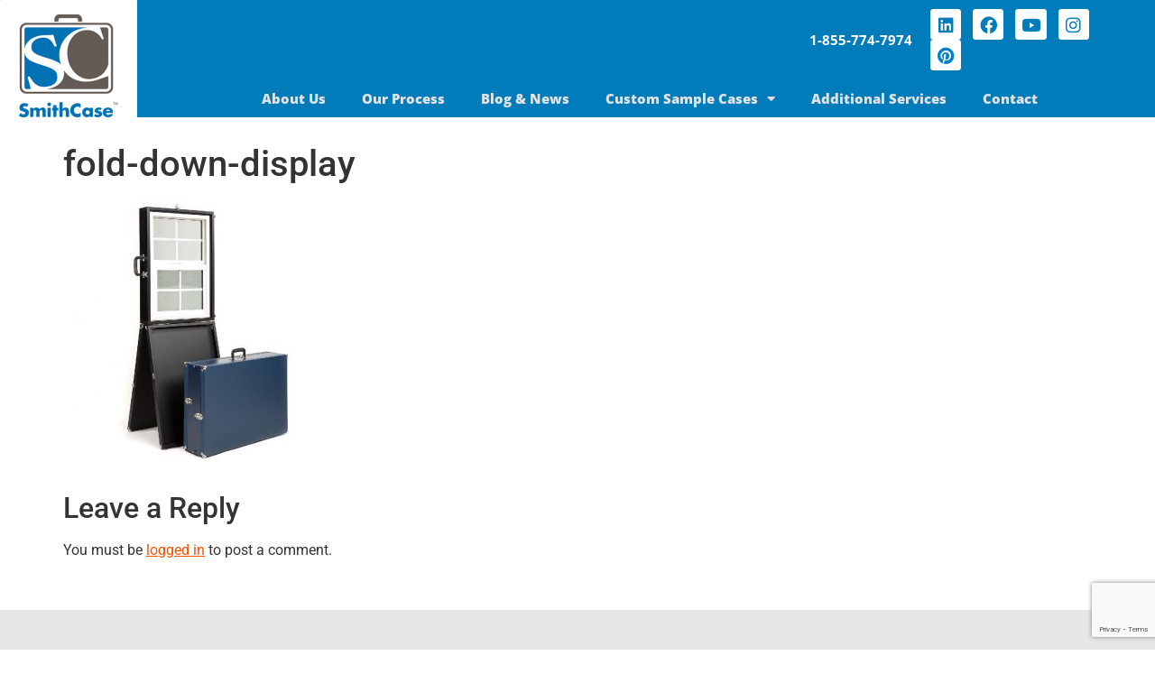

--- FILE ---
content_type: text/html; charset=UTF-8
request_url: https://www.smithcase.com/portable-displays-and-stands/fold-down-display-2/
body_size: 15042
content:
<!doctype html>
<html lang="en-US">
<head>
	<meta charset="UTF-8">
	<meta name="viewport" content="width=device-width, initial-scale=1">
	<link rel="profile" href="https://gmpg.org/xfn/11">
	<meta name='robots' content='index, follow, max-image-preview:large, max-snippet:-1, max-video-preview:-1' />

	<!-- This site is optimized with the Yoast SEO plugin v26.8 - https://yoast.com/product/yoast-seo-wordpress/ -->
	<title>fold-down-display | SmithCase</title>
	<link rel="canonical" href="https://www.smithcase.com/portable-displays-and-stands/fold-down-display-2/" />
	<meta property="og:locale" content="en_US" />
	<meta property="og:type" content="article" />
	<meta property="og:title" content="fold-down-display | SmithCase" />
	<meta property="og:url" content="https://www.smithcase.com/portable-displays-and-stands/fold-down-display-2/" />
	<meta property="og:site_name" content="SmithCase" />
	<meta property="article:publisher" content="https://www.facebook.com/Smith-Case-Inc-287453874599394/" />
	<meta property="article:modified_time" content="2017-02-03T21:06:43+00:00" />
	<meta property="og:image" content="https://www.smithcase.com/portable-displays-and-stands/fold-down-display-2" />
	<meta property="og:image:width" content="800" />
	<meta property="og:image:height" content="802" />
	<meta property="og:image:type" content="image/jpeg" />
	<meta name="twitter:card" content="summary_large_image" />
	<meta name="twitter:site" content="@SmithCaseInc" />
	<script type="application/ld+json" class="yoast-schema-graph">{"@context":"https://schema.org","@graph":[{"@type":"WebPage","@id":"https://www.smithcase.com/portable-displays-and-stands/fold-down-display-2/","url":"https://www.smithcase.com/portable-displays-and-stands/fold-down-display-2/","name":"fold-down-display | SmithCase","isPartOf":{"@id":"https://www.smithcase.com/#website"},"primaryImageOfPage":{"@id":"https://www.smithcase.com/portable-displays-and-stands/fold-down-display-2/#primaryimage"},"image":{"@id":"https://www.smithcase.com/portable-displays-and-stands/fold-down-display-2/#primaryimage"},"thumbnailUrl":"https://www.smithcase.com/wp-content/uploads/2017/01/fold-down-display.jpg","datePublished":"2017-02-03T21:06:27+00:00","dateModified":"2017-02-03T21:06:43+00:00","breadcrumb":{"@id":"https://www.smithcase.com/portable-displays-and-stands/fold-down-display-2/#breadcrumb"},"inLanguage":"en-US","potentialAction":[{"@type":"ReadAction","target":["https://www.smithcase.com/portable-displays-and-stands/fold-down-display-2/"]}]},{"@type":"ImageObject","inLanguage":"en-US","@id":"https://www.smithcase.com/portable-displays-and-stands/fold-down-display-2/#primaryimage","url":"https://www.smithcase.com/wp-content/uploads/2017/01/fold-down-display.jpg","contentUrl":"https://www.smithcase.com/wp-content/uploads/2017/01/fold-down-display.jpg","width":800,"height":802,"caption":"popup display"},{"@type":"BreadcrumbList","@id":"https://www.smithcase.com/portable-displays-and-stands/fold-down-display-2/#breadcrumb","itemListElement":[{"@type":"ListItem","position":1,"name":"Home","item":"https://www.smithcase.com/"},{"@type":"ListItem","position":2,"name":"Portable Displays and Stands","item":"https://www.smithcase.com/portable-displays-and-stands/"},{"@type":"ListItem","position":3,"name":"fold-down-display"}]},{"@type":"WebSite","@id":"https://www.smithcase.com/#website","url":"https://www.smithcase.com/","name":"SmithCase","description":"SmithCase Custom Display Cases","publisher":{"@id":"https://www.smithcase.com/#organization"},"potentialAction":[{"@type":"SearchAction","target":{"@type":"EntryPoint","urlTemplate":"https://www.smithcase.com/?s={search_term_string}"},"query-input":{"@type":"PropertyValueSpecification","valueRequired":true,"valueName":"search_term_string"}}],"inLanguage":"en-US"},{"@type":"Organization","@id":"https://www.smithcase.com/#organization","name":"Smith Case","url":"https://www.smithcase.com/","logo":{"@type":"ImageObject","inLanguage":"en-US","@id":"https://www.smithcase.com/#/schema/logo/image/","url":"https://www.smithcase.com/wp-content/uploads/2017/03/cropped-favicon.gif","contentUrl":"https://www.smithcase.com/wp-content/uploads/2017/03/cropped-favicon.gif","width":512,"height":512,"caption":"Smith Case"},"image":{"@id":"https://www.smithcase.com/#/schema/logo/image/"},"sameAs":["https://www.facebook.com/Smith-Case-Inc-287453874599394/","https://x.com/SmithCaseInc","https://www.linkedin.com/company/smith-case-inc"]}]}</script>
	<!-- / Yoast SEO plugin. -->


<link rel='dns-prefetch' href='//www.googletagmanager.com' />
<link rel="alternate" type="application/rss+xml" title="SmithCase &raquo; Feed" href="https://www.smithcase.com/feed/" />
<link rel="alternate" type="application/rss+xml" title="SmithCase &raquo; Comments Feed" href="https://www.smithcase.com/comments/feed/" />
<link rel="alternate" type="application/rss+xml" title="SmithCase &raquo; fold-down-display Comments Feed" href="https://www.smithcase.com/portable-displays-and-stands/fold-down-display-2/feed/" />
<link rel="alternate" title="oEmbed (JSON)" type="application/json+oembed" href="https://www.smithcase.com/wp-json/oembed/1.0/embed?url=https%3A%2F%2Fwww.smithcase.com%2Fportable-displays-and-stands%2Ffold-down-display-2%2F" />
<link rel="alternate" title="oEmbed (XML)" type="text/xml+oembed" href="https://www.smithcase.com/wp-json/oembed/1.0/embed?url=https%3A%2F%2Fwww.smithcase.com%2Fportable-displays-and-stands%2Ffold-down-display-2%2F&#038;format=xml" />
<style id='wp-img-auto-sizes-contain-inline-css'>
img:is([sizes=auto i],[sizes^="auto," i]){contain-intrinsic-size:3000px 1500px}
/*# sourceURL=wp-img-auto-sizes-contain-inline-css */
</style>
<style id='wp-emoji-styles-inline-css'>

	img.wp-smiley, img.emoji {
		display: inline !important;
		border: none !important;
		box-shadow: none !important;
		height: 1em !important;
		width: 1em !important;
		margin: 0 0.07em !important;
		vertical-align: -0.1em !important;
		background: none !important;
		padding: 0 !important;
	}
/*# sourceURL=wp-emoji-styles-inline-css */
</style>
<link rel='stylesheet' id='wp-block-library-css' href='https://www.smithcase.com/wp-includes/css/dist/block-library/style.min.css?ver=c563cd3e86464134f94d9e1cb55974cf' media='all' />
<style id='global-styles-inline-css'>
:root{--wp--preset--aspect-ratio--square: 1;--wp--preset--aspect-ratio--4-3: 4/3;--wp--preset--aspect-ratio--3-4: 3/4;--wp--preset--aspect-ratio--3-2: 3/2;--wp--preset--aspect-ratio--2-3: 2/3;--wp--preset--aspect-ratio--16-9: 16/9;--wp--preset--aspect-ratio--9-16: 9/16;--wp--preset--color--black: #000000;--wp--preset--color--cyan-bluish-gray: #abb8c3;--wp--preset--color--white: #ffffff;--wp--preset--color--pale-pink: #f78da7;--wp--preset--color--vivid-red: #cf2e2e;--wp--preset--color--luminous-vivid-orange: #ff6900;--wp--preset--color--luminous-vivid-amber: #fcb900;--wp--preset--color--light-green-cyan: #7bdcb5;--wp--preset--color--vivid-green-cyan: #00d084;--wp--preset--color--pale-cyan-blue: #8ed1fc;--wp--preset--color--vivid-cyan-blue: #0693e3;--wp--preset--color--vivid-purple: #9b51e0;--wp--preset--gradient--vivid-cyan-blue-to-vivid-purple: linear-gradient(135deg,rgb(6,147,227) 0%,rgb(155,81,224) 100%);--wp--preset--gradient--light-green-cyan-to-vivid-green-cyan: linear-gradient(135deg,rgb(122,220,180) 0%,rgb(0,208,130) 100%);--wp--preset--gradient--luminous-vivid-amber-to-luminous-vivid-orange: linear-gradient(135deg,rgb(252,185,0) 0%,rgb(255,105,0) 100%);--wp--preset--gradient--luminous-vivid-orange-to-vivid-red: linear-gradient(135deg,rgb(255,105,0) 0%,rgb(207,46,46) 100%);--wp--preset--gradient--very-light-gray-to-cyan-bluish-gray: linear-gradient(135deg,rgb(238,238,238) 0%,rgb(169,184,195) 100%);--wp--preset--gradient--cool-to-warm-spectrum: linear-gradient(135deg,rgb(74,234,220) 0%,rgb(151,120,209) 20%,rgb(207,42,186) 40%,rgb(238,44,130) 60%,rgb(251,105,98) 80%,rgb(254,248,76) 100%);--wp--preset--gradient--blush-light-purple: linear-gradient(135deg,rgb(255,206,236) 0%,rgb(152,150,240) 100%);--wp--preset--gradient--blush-bordeaux: linear-gradient(135deg,rgb(254,205,165) 0%,rgb(254,45,45) 50%,rgb(107,0,62) 100%);--wp--preset--gradient--luminous-dusk: linear-gradient(135deg,rgb(255,203,112) 0%,rgb(199,81,192) 50%,rgb(65,88,208) 100%);--wp--preset--gradient--pale-ocean: linear-gradient(135deg,rgb(255,245,203) 0%,rgb(182,227,212) 50%,rgb(51,167,181) 100%);--wp--preset--gradient--electric-grass: linear-gradient(135deg,rgb(202,248,128) 0%,rgb(113,206,126) 100%);--wp--preset--gradient--midnight: linear-gradient(135deg,rgb(2,3,129) 0%,rgb(40,116,252) 100%);--wp--preset--font-size--small: 13px;--wp--preset--font-size--medium: 20px;--wp--preset--font-size--large: 36px;--wp--preset--font-size--x-large: 42px;--wp--preset--spacing--20: 0.44rem;--wp--preset--spacing--30: 0.67rem;--wp--preset--spacing--40: 1rem;--wp--preset--spacing--50: 1.5rem;--wp--preset--spacing--60: 2.25rem;--wp--preset--spacing--70: 3.38rem;--wp--preset--spacing--80: 5.06rem;--wp--preset--shadow--natural: 6px 6px 9px rgba(0, 0, 0, 0.2);--wp--preset--shadow--deep: 12px 12px 50px rgba(0, 0, 0, 0.4);--wp--preset--shadow--sharp: 6px 6px 0px rgba(0, 0, 0, 0.2);--wp--preset--shadow--outlined: 6px 6px 0px -3px rgb(255, 255, 255), 6px 6px rgb(0, 0, 0);--wp--preset--shadow--crisp: 6px 6px 0px rgb(0, 0, 0);}:root { --wp--style--global--content-size: 800px;--wp--style--global--wide-size: 1200px; }:where(body) { margin: 0; }.wp-site-blocks > .alignleft { float: left; margin-right: 2em; }.wp-site-blocks > .alignright { float: right; margin-left: 2em; }.wp-site-blocks > .aligncenter { justify-content: center; margin-left: auto; margin-right: auto; }:where(.wp-site-blocks) > * { margin-block-start: 24px; margin-block-end: 0; }:where(.wp-site-blocks) > :first-child { margin-block-start: 0; }:where(.wp-site-blocks) > :last-child { margin-block-end: 0; }:root { --wp--style--block-gap: 24px; }:root :where(.is-layout-flow) > :first-child{margin-block-start: 0;}:root :where(.is-layout-flow) > :last-child{margin-block-end: 0;}:root :where(.is-layout-flow) > *{margin-block-start: 24px;margin-block-end: 0;}:root :where(.is-layout-constrained) > :first-child{margin-block-start: 0;}:root :where(.is-layout-constrained) > :last-child{margin-block-end: 0;}:root :where(.is-layout-constrained) > *{margin-block-start: 24px;margin-block-end: 0;}:root :where(.is-layout-flex){gap: 24px;}:root :where(.is-layout-grid){gap: 24px;}.is-layout-flow > .alignleft{float: left;margin-inline-start: 0;margin-inline-end: 2em;}.is-layout-flow > .alignright{float: right;margin-inline-start: 2em;margin-inline-end: 0;}.is-layout-flow > .aligncenter{margin-left: auto !important;margin-right: auto !important;}.is-layout-constrained > .alignleft{float: left;margin-inline-start: 0;margin-inline-end: 2em;}.is-layout-constrained > .alignright{float: right;margin-inline-start: 2em;margin-inline-end: 0;}.is-layout-constrained > .aligncenter{margin-left: auto !important;margin-right: auto !important;}.is-layout-constrained > :where(:not(.alignleft):not(.alignright):not(.alignfull)){max-width: var(--wp--style--global--content-size);margin-left: auto !important;margin-right: auto !important;}.is-layout-constrained > .alignwide{max-width: var(--wp--style--global--wide-size);}body .is-layout-flex{display: flex;}.is-layout-flex{flex-wrap: wrap;align-items: center;}.is-layout-flex > :is(*, div){margin: 0;}body .is-layout-grid{display: grid;}.is-layout-grid > :is(*, div){margin: 0;}body{padding-top: 0px;padding-right: 0px;padding-bottom: 0px;padding-left: 0px;}a:where(:not(.wp-element-button)){text-decoration: underline;}:root :where(.wp-element-button, .wp-block-button__link){background-color: #32373c;border-width: 0;color: #fff;font-family: inherit;font-size: inherit;font-style: inherit;font-weight: inherit;letter-spacing: inherit;line-height: inherit;padding-top: calc(0.667em + 2px);padding-right: calc(1.333em + 2px);padding-bottom: calc(0.667em + 2px);padding-left: calc(1.333em + 2px);text-decoration: none;text-transform: inherit;}.has-black-color{color: var(--wp--preset--color--black) !important;}.has-cyan-bluish-gray-color{color: var(--wp--preset--color--cyan-bluish-gray) !important;}.has-white-color{color: var(--wp--preset--color--white) !important;}.has-pale-pink-color{color: var(--wp--preset--color--pale-pink) !important;}.has-vivid-red-color{color: var(--wp--preset--color--vivid-red) !important;}.has-luminous-vivid-orange-color{color: var(--wp--preset--color--luminous-vivid-orange) !important;}.has-luminous-vivid-amber-color{color: var(--wp--preset--color--luminous-vivid-amber) !important;}.has-light-green-cyan-color{color: var(--wp--preset--color--light-green-cyan) !important;}.has-vivid-green-cyan-color{color: var(--wp--preset--color--vivid-green-cyan) !important;}.has-pale-cyan-blue-color{color: var(--wp--preset--color--pale-cyan-blue) !important;}.has-vivid-cyan-blue-color{color: var(--wp--preset--color--vivid-cyan-blue) !important;}.has-vivid-purple-color{color: var(--wp--preset--color--vivid-purple) !important;}.has-black-background-color{background-color: var(--wp--preset--color--black) !important;}.has-cyan-bluish-gray-background-color{background-color: var(--wp--preset--color--cyan-bluish-gray) !important;}.has-white-background-color{background-color: var(--wp--preset--color--white) !important;}.has-pale-pink-background-color{background-color: var(--wp--preset--color--pale-pink) !important;}.has-vivid-red-background-color{background-color: var(--wp--preset--color--vivid-red) !important;}.has-luminous-vivid-orange-background-color{background-color: var(--wp--preset--color--luminous-vivid-orange) !important;}.has-luminous-vivid-amber-background-color{background-color: var(--wp--preset--color--luminous-vivid-amber) !important;}.has-light-green-cyan-background-color{background-color: var(--wp--preset--color--light-green-cyan) !important;}.has-vivid-green-cyan-background-color{background-color: var(--wp--preset--color--vivid-green-cyan) !important;}.has-pale-cyan-blue-background-color{background-color: var(--wp--preset--color--pale-cyan-blue) !important;}.has-vivid-cyan-blue-background-color{background-color: var(--wp--preset--color--vivid-cyan-blue) !important;}.has-vivid-purple-background-color{background-color: var(--wp--preset--color--vivid-purple) !important;}.has-black-border-color{border-color: var(--wp--preset--color--black) !important;}.has-cyan-bluish-gray-border-color{border-color: var(--wp--preset--color--cyan-bluish-gray) !important;}.has-white-border-color{border-color: var(--wp--preset--color--white) !important;}.has-pale-pink-border-color{border-color: var(--wp--preset--color--pale-pink) !important;}.has-vivid-red-border-color{border-color: var(--wp--preset--color--vivid-red) !important;}.has-luminous-vivid-orange-border-color{border-color: var(--wp--preset--color--luminous-vivid-orange) !important;}.has-luminous-vivid-amber-border-color{border-color: var(--wp--preset--color--luminous-vivid-amber) !important;}.has-light-green-cyan-border-color{border-color: var(--wp--preset--color--light-green-cyan) !important;}.has-vivid-green-cyan-border-color{border-color: var(--wp--preset--color--vivid-green-cyan) !important;}.has-pale-cyan-blue-border-color{border-color: var(--wp--preset--color--pale-cyan-blue) !important;}.has-vivid-cyan-blue-border-color{border-color: var(--wp--preset--color--vivid-cyan-blue) !important;}.has-vivid-purple-border-color{border-color: var(--wp--preset--color--vivid-purple) !important;}.has-vivid-cyan-blue-to-vivid-purple-gradient-background{background: var(--wp--preset--gradient--vivid-cyan-blue-to-vivid-purple) !important;}.has-light-green-cyan-to-vivid-green-cyan-gradient-background{background: var(--wp--preset--gradient--light-green-cyan-to-vivid-green-cyan) !important;}.has-luminous-vivid-amber-to-luminous-vivid-orange-gradient-background{background: var(--wp--preset--gradient--luminous-vivid-amber-to-luminous-vivid-orange) !important;}.has-luminous-vivid-orange-to-vivid-red-gradient-background{background: var(--wp--preset--gradient--luminous-vivid-orange-to-vivid-red) !important;}.has-very-light-gray-to-cyan-bluish-gray-gradient-background{background: var(--wp--preset--gradient--very-light-gray-to-cyan-bluish-gray) !important;}.has-cool-to-warm-spectrum-gradient-background{background: var(--wp--preset--gradient--cool-to-warm-spectrum) !important;}.has-blush-light-purple-gradient-background{background: var(--wp--preset--gradient--blush-light-purple) !important;}.has-blush-bordeaux-gradient-background{background: var(--wp--preset--gradient--blush-bordeaux) !important;}.has-luminous-dusk-gradient-background{background: var(--wp--preset--gradient--luminous-dusk) !important;}.has-pale-ocean-gradient-background{background: var(--wp--preset--gradient--pale-ocean) !important;}.has-electric-grass-gradient-background{background: var(--wp--preset--gradient--electric-grass) !important;}.has-midnight-gradient-background{background: var(--wp--preset--gradient--midnight) !important;}.has-small-font-size{font-size: var(--wp--preset--font-size--small) !important;}.has-medium-font-size{font-size: var(--wp--preset--font-size--medium) !important;}.has-large-font-size{font-size: var(--wp--preset--font-size--large) !important;}.has-x-large-font-size{font-size: var(--wp--preset--font-size--x-large) !important;}
:root :where(.wp-block-pullquote){font-size: 1.5em;line-height: 1.6;}
/*# sourceURL=global-styles-inline-css */
</style>
<link rel='stylesheet' id='contact-form-7-css' href='https://www.smithcase.com/wp-content/plugins/contact-form-7/includes/css/styles.css?ver=6.1.4' media='all' />
<link rel='stylesheet' id='hello-elementor-css' href='https://www.smithcase.com/wp-content/themes/hello-elementor/assets/css/reset.css?ver=3.4.6' media='all' />
<link rel='stylesheet' id='hello-elementor-theme-style-css' href='https://www.smithcase.com/wp-content/themes/hello-elementor/assets/css/theme.css?ver=3.4.6' media='all' />
<link rel='stylesheet' id='hello-elementor-header-footer-css' href='https://www.smithcase.com/wp-content/themes/hello-elementor/assets/css/header-footer.css?ver=3.4.6' media='all' />
<link rel='stylesheet' id='elementor-frontend-css' href='https://www.smithcase.com/wp-content/plugins/elementor/assets/css/frontend.min.css?ver=3.34.3' media='all' />
<style id='elementor-frontend-inline-css'>
.elementor-kit-506{--e-global-color-primary:#0083CB;--e-global-color-secondary:#54595F;--e-global-color-text:#000000;--e-global-color-accent:#61CE70;--e-global-color-2a9449b:#F25400;--e-global-color-0334f0a:#FFFFFF;--e-global-color-473059d:#E5E5E5;--e-global-color-7a295b3:#645C56;--e-global-typography-primary-font-family:"Open Sans";--e-global-typography-primary-font-size:42px;--e-global-typography-primary-font-weight:900;--e-global-typography-primary-text-transform:capitalize;--e-global-typography-primary-line-height:1.1em;--e-global-typography-secondary-font-family:"Roboto Slab";--e-global-typography-secondary-font-weight:400;--e-global-typography-text-font-family:"Open Sans";--e-global-typography-text-font-size:1.25em;--e-global-typography-text-font-weight:400;--e-global-typography-text-line-height:1.4em;--e-global-typography-accent-font-family:"Roboto";--e-global-typography-accent-font-weight:500;}.elementor-kit-506 e-page-transition{background-color:#FFBC7D;}.elementor-section.elementor-section-boxed > .elementor-container{max-width:1170px;}.e-con{--container-max-width:1170px;}.elementor-widget:not(:last-child){margin-block-end:20px;}.elementor-element{--widgets-spacing:20px 20px;--widgets-spacing-row:20px;--widgets-spacing-column:20px;}{}h1.entry-title{display:var(--page-title-display);}@media(max-width:1024px){.elementor-section.elementor-section-boxed > .elementor-container{max-width:1024px;}.e-con{--container-max-width:1024px;}}@media(max-width:767px){.elementor-section.elementor-section-boxed > .elementor-container{max-width:767px;}.e-con{--container-max-width:767px;}}
.elementor-519 .elementor-element.elementor-element-7ae587a .elementor-repeater-item-06d0325.jet-parallax-section__layout .jet-parallax-section__image{background-size:auto;}.elementor-519 .elementor-element.elementor-element-96a6311 > .elementor-element-populated, .elementor-519 .elementor-element.elementor-element-96a6311 > .elementor-element-populated > .elementor-background-overlay, .elementor-519 .elementor-element.elementor-element-96a6311 > .elementor-background-slideshow{border-radius:0px 0px 20px 20px;}.elementor-519 .elementor-element.elementor-element-96a6311 > .elementor-element-populated{transition:background 0.3s, border 0.3s, border-radius 0.3s, box-shadow 0.3s;padding:0px 0px 0px 0px;}.elementor-519 .elementor-element.elementor-element-96a6311 > .elementor-element-populated > .elementor-background-overlay{transition:background 0.3s, border-radius 0.3s, opacity 0.3s;}.elementor-widget-image .widget-image-caption{color:var( --e-global-color-text );font-family:var( --e-global-typography-text-font-family ), Sans-serif;font-size:var( --e-global-typography-text-font-size );font-weight:var( --e-global-typography-text-font-weight );line-height:var( --e-global-typography-text-line-height );}.elementor-519 .elementor-element.elementor-element-b5d0fc3 > .elementor-widget-container{background-color:#FFFFFF;margin:0px 0px -35px 0px;padding:15px 15px 15px 15px;border-style:solid;border-width:1px 1px 1px 1px;border-color:#FFFFFF;border-radius:0px 0px 010px 10px;}.elementor-519 .elementor-element.elementor-element-b5d0fc3{z-index:1;}.elementor-519 .elementor-element.elementor-element-60150fb > .elementor-widget-wrap > .elementor-widget:not(.elementor-widget__width-auto):not(.elementor-widget__width-initial):not(:last-child):not(.elementor-absolute){margin-block-end:0px;}.elementor-519 .elementor-element.elementor-element-60150fb > .elementor-element-populated{padding:0px 0px 0px 0px;}.elementor-519 .elementor-element.elementor-element-476e31b .elementor-repeater-item-19ed085.jet-parallax-section__layout .jet-parallax-section__image{background-size:auto;}.elementor-bc-flex-widget .elementor-519 .elementor-element.elementor-element-c8ce8a0.elementor-column .elementor-widget-wrap{align-items:center;}.elementor-519 .elementor-element.elementor-element-c8ce8a0.elementor-column.elementor-element[data-element_type="column"] > .elementor-widget-wrap.elementor-element-populated{align-content:center;align-items:center;}.elementor-519 .elementor-element.elementor-element-c8ce8a0 > .elementor-element-populated{margin:0px 0px 0px 0px;--e-column-margin-right:0px;--e-column-margin-left:0px;}.elementor-widget-heading .elementor-heading-title{font-family:var( --e-global-typography-primary-font-family ), Sans-serif;font-size:var( --e-global-typography-primary-font-size );font-weight:var( --e-global-typography-primary-font-weight );text-transform:var( --e-global-typography-primary-text-transform );line-height:var( --e-global-typography-primary-line-height );color:var( --e-global-color-primary );}.elementor-519 .elementor-element.elementor-element-843c458{text-align:end;}.elementor-519 .elementor-element.elementor-element-843c458 .elementor-heading-title{font-family:"Open Sans", Sans-serif;font-size:15px;font-weight:700;text-transform:capitalize;line-height:1.1em;color:#FFFFFF;}.elementor-bc-flex-widget .elementor-519 .elementor-element.elementor-element-8bcd8ef.elementor-column .elementor-widget-wrap{align-items:center;}.elementor-519 .elementor-element.elementor-element-8bcd8ef.elementor-column.elementor-element[data-element_type="column"] > .elementor-widget-wrap.elementor-element-populated{align-content:center;align-items:center;}.elementor-519 .elementor-element.elementor-element-a182fb2 .elementor-repeater-item-a14afb6.elementor-social-icon{background-color:#FFFFFF;}.elementor-519 .elementor-element.elementor-element-a182fb2 .elementor-repeater-item-a14afb6.elementor-social-icon i{color:#007CBA;}.elementor-519 .elementor-element.elementor-element-a182fb2 .elementor-repeater-item-a14afb6.elementor-social-icon svg{fill:#007CBA;}.elementor-519 .elementor-element.elementor-element-a182fb2 .elementor-repeater-item-1d2c728.elementor-social-icon{background-color:#FFFFFF;}.elementor-519 .elementor-element.elementor-element-a182fb2 .elementor-repeater-item-1d2c728.elementor-social-icon i{color:#007CBA;}.elementor-519 .elementor-element.elementor-element-a182fb2 .elementor-repeater-item-1d2c728.elementor-social-icon svg{fill:#007CBA;}.elementor-519 .elementor-element.elementor-element-a182fb2 .elementor-repeater-item-9a6cb74.elementor-social-icon{background-color:#FFFFFF;}.elementor-519 .elementor-element.elementor-element-a182fb2 .elementor-repeater-item-9a6cb74.elementor-social-icon i{color:#007CBA;}.elementor-519 .elementor-element.elementor-element-a182fb2 .elementor-repeater-item-9a6cb74.elementor-social-icon svg{fill:#007CBA;}.elementor-519 .elementor-element.elementor-element-a182fb2 .elementor-repeater-item-d51c674.elementor-social-icon{background-color:#FFFFFF;}.elementor-519 .elementor-element.elementor-element-a182fb2 .elementor-repeater-item-d51c674.elementor-social-icon i{color:#007CBA;}.elementor-519 .elementor-element.elementor-element-a182fb2 .elementor-repeater-item-d51c674.elementor-social-icon svg{fill:#007CBA;}.elementor-519 .elementor-element.elementor-element-a182fb2 .elementor-repeater-item-f4d7251.elementor-social-icon{background-color:#FFFFFF;}.elementor-519 .elementor-element.elementor-element-a182fb2 .elementor-repeater-item-f4d7251.elementor-social-icon i{color:var( --e-global-color-primary );}.elementor-519 .elementor-element.elementor-element-a182fb2 .elementor-repeater-item-f4d7251.elementor-social-icon svg{fill:var( --e-global-color-primary );}.elementor-519 .elementor-element.elementor-element-a182fb2{--grid-template-columns:repeat(0, auto);width:var( --container-widget-width, 163.611% );max-width:163.611%;--container-widget-width:163.611%;--container-widget-flex-grow:0;--icon-size:19px;--grid-column-gap:9px;--grid-row-gap:0px;}.elementor-519 .elementor-element.elementor-element-a182fb2.elementor-element{--flex-grow:0;--flex-shrink:0;}.elementor-519 .elementor-element.elementor-element-a182fb2 .elementor-social-icon{--icon-padding:0.4em;}.elementor-519 .elementor-element.elementor-element-c4a9b09 .elementor-repeater-item-36fb7b2.jet-parallax-section__layout .jet-parallax-section__image{background-size:auto;}.elementor-519 .elementor-element.elementor-element-2b3103c > .elementor-element-populated{padding:0px 0px 0px 0px;}.elementor-widget-nav-menu .elementor-nav-menu .elementor-item{font-family:var( --e-global-typography-primary-font-family ), Sans-serif;font-size:var( --e-global-typography-primary-font-size );font-weight:var( --e-global-typography-primary-font-weight );text-transform:var( --e-global-typography-primary-text-transform );line-height:var( --e-global-typography-primary-line-height );}.elementor-widget-nav-menu .elementor-nav-menu--main .elementor-item{color:var( --e-global-color-text );fill:var( --e-global-color-text );}.elementor-widget-nav-menu .elementor-nav-menu--main .elementor-item:hover,
					.elementor-widget-nav-menu .elementor-nav-menu--main .elementor-item.elementor-item-active,
					.elementor-widget-nav-menu .elementor-nav-menu--main .elementor-item.highlighted,
					.elementor-widget-nav-menu .elementor-nav-menu--main .elementor-item:focus{color:var( --e-global-color-accent );fill:var( --e-global-color-accent );}.elementor-widget-nav-menu .elementor-nav-menu--main:not(.e--pointer-framed) .elementor-item:before,
					.elementor-widget-nav-menu .elementor-nav-menu--main:not(.e--pointer-framed) .elementor-item:after{background-color:var( --e-global-color-accent );}.elementor-widget-nav-menu .e--pointer-framed .elementor-item:before,
					.elementor-widget-nav-menu .e--pointer-framed .elementor-item:after{border-color:var( --e-global-color-accent );}.elementor-widget-nav-menu{--e-nav-menu-divider-color:var( --e-global-color-text );}.elementor-widget-nav-menu .elementor-nav-menu--dropdown .elementor-item, .elementor-widget-nav-menu .elementor-nav-menu--dropdown  .elementor-sub-item{font-family:var( --e-global-typography-accent-font-family ), Sans-serif;font-weight:var( --e-global-typography-accent-font-weight );}.elementor-519 .elementor-element.elementor-element-04abce4 .elementor-menu-toggle{margin:0 auto;background-color:var( --e-global-color-0334f0a );}.elementor-519 .elementor-element.elementor-element-04abce4 .elementor-nav-menu .elementor-item{font-family:"Open Sans", Sans-serif;font-size:15px;font-weight:900;text-transform:capitalize;line-height:1.1em;}.elementor-519 .elementor-element.elementor-element-04abce4 .elementor-nav-menu--main .elementor-item{color:#E2E2E2;fill:#E2E2E2;}.elementor-519 .elementor-element.elementor-element-04abce4 .elementor-nav-menu--main .elementor-item:hover,
					.elementor-519 .elementor-element.elementor-element-04abce4 .elementor-nav-menu--main .elementor-item.elementor-item-active,
					.elementor-519 .elementor-element.elementor-element-04abce4 .elementor-nav-menu--main .elementor-item.highlighted,
					.elementor-519 .elementor-element.elementor-element-04abce4 .elementor-nav-menu--main .elementor-item:focus{color:#FFFFFF;fill:#FFFFFF;}.elementor-519 .elementor-element.elementor-element-04abce4 .elementor-nav-menu--main:not(.e--pointer-framed) .elementor-item:before,
					.elementor-519 .elementor-element.elementor-element-04abce4 .elementor-nav-menu--main:not(.e--pointer-framed) .elementor-item:after{background-color:#FFFFFF;}.elementor-519 .elementor-element.elementor-element-04abce4 .e--pointer-framed .elementor-item:before,
					.elementor-519 .elementor-element.elementor-element-04abce4 .e--pointer-framed .elementor-item:after{border-color:#FFFFFF;}.elementor-519 .elementor-element.elementor-element-04abce4 .e--pointer-framed .elementor-item:before{border-width:2px;}.elementor-519 .elementor-element.elementor-element-04abce4 .e--pointer-framed.e--animation-draw .elementor-item:before{border-width:0 0 2px 2px;}.elementor-519 .elementor-element.elementor-element-04abce4 .e--pointer-framed.e--animation-draw .elementor-item:after{border-width:2px 2px 0 0;}.elementor-519 .elementor-element.elementor-element-04abce4 .e--pointer-framed.e--animation-corners .elementor-item:before{border-width:2px 0 0 2px;}.elementor-519 .elementor-element.elementor-element-04abce4 .e--pointer-framed.e--animation-corners .elementor-item:after{border-width:0 2px 2px 0;}.elementor-519 .elementor-element.elementor-element-04abce4 .e--pointer-underline .elementor-item:after,
					 .elementor-519 .elementor-element.elementor-element-04abce4 .e--pointer-overline .elementor-item:before,
					 .elementor-519 .elementor-element.elementor-element-04abce4 .e--pointer-double-line .elementor-item:before,
					 .elementor-519 .elementor-element.elementor-element-04abce4 .e--pointer-double-line .elementor-item:after{height:2px;}.elementor-519 .elementor-element.elementor-element-7ae587a:not(.elementor-motion-effects-element-type-background), .elementor-519 .elementor-element.elementor-element-7ae587a > .elementor-motion-effects-container > .elementor-motion-effects-layer{background-color:#007CBA;}.elementor-519 .elementor-element.elementor-element-7ae587a{transition:background 0.3s, border 0.3s, border-radius 0.3s, box-shadow 0.3s;padding:0px 0px 0px 0px;}.elementor-519 .elementor-element.elementor-element-7ae587a > .elementor-background-overlay{transition:background 0.3s, border-radius 0.3s, opacity 0.3s;}.elementor-519 .elementor-element.elementor-element-85ecd71{--display:flex;}.elementor-theme-builder-content-area{height:400px;}.elementor-location-header:before, .elementor-location-footer:before{content:"";display:table;clear:both;}@media(max-width:1024px){.elementor-widget-image .widget-image-caption{font-size:var( --e-global-typography-text-font-size );line-height:var( --e-global-typography-text-line-height );}.elementor-519 .elementor-element.elementor-element-60150fb > .elementor-widget-wrap > .elementor-widget:not(.elementor-widget__width-auto):not(.elementor-widget__width-initial):not(:last-child):not(.elementor-absolute){margin-block-end:0px;}.elementor-widget-heading .elementor-heading-title{font-size:var( --e-global-typography-primary-font-size );line-height:var( --e-global-typography-primary-line-height );}.elementor-519 .elementor-element.elementor-element-843c458{text-align:start;}.elementor-519 .elementor-element.elementor-element-476e31b{margin-top:0px;margin-bottom:0px;}.elementor-widget-nav-menu .elementor-nav-menu .elementor-item{font-size:var( --e-global-typography-primary-font-size );line-height:var( --e-global-typography-primary-line-height );}}@media(max-width:767px){.elementor-widget-image .widget-image-caption{font-size:var( --e-global-typography-text-font-size );line-height:var( --e-global-typography-text-line-height );}.elementor-widget-heading .elementor-heading-title{font-size:var( --e-global-typography-primary-font-size );line-height:var( --e-global-typography-primary-line-height );}.elementor-519 .elementor-element.elementor-element-8bcd8ef.elementor-column > .elementor-widget-wrap{justify-content:center;}.elementor-519 .elementor-element.elementor-element-a182fb2 .elementor-widget-container{text-align:center;}.elementor-widget-nav-menu .elementor-nav-menu .elementor-item{font-size:var( --e-global-typography-primary-font-size );line-height:var( --e-global-typography-primary-line-height );}}@media(min-width:768px){.elementor-519 .elementor-element.elementor-element-96a6311{width:12.98%;}.elementor-519 .elementor-element.elementor-element-60150fb{width:87.02%;}.elementor-519 .elementor-element.elementor-element-c8ce8a0{width:85.378%;}.elementor-519 .elementor-element.elementor-element-8bcd8ef{width:14.469%;}}@media(max-width:1024px) and (min-width:768px){.elementor-519 .elementor-element.elementor-element-c8ce8a0{width:70%;}.elementor-519 .elementor-element.elementor-element-8bcd8ef{width:30%;}}
.elementor-525 .elementor-element.elementor-element-cb7b821:not(.elementor-motion-effects-element-type-background), .elementor-525 .elementor-element.elementor-element-cb7b821 > .elementor-motion-effects-container > .elementor-motion-effects-layer{background-color:#E1E1E1CC;}.elementor-525 .elementor-element.elementor-element-cb7b821{transition:background 0.3s, border 0.3s, border-radius 0.3s, box-shadow 0.3s;margin-top:40px;margin-bottom:0px;padding:50px 0px 50px 0px;}.elementor-525 .elementor-element.elementor-element-cb7b821 > .elementor-background-overlay{transition:background 0.3s, border-radius 0.3s, opacity 0.3s;}.elementor-widget-heading .elementor-heading-title{font-family:var( --e-global-typography-primary-font-family ), Sans-serif;font-size:var( --e-global-typography-primary-font-size );font-weight:var( --e-global-typography-primary-font-weight );text-transform:var( --e-global-typography-primary-text-transform );line-height:var( --e-global-typography-primary-line-height );color:var( --e-global-color-primary );}.elementor-525 .elementor-element.elementor-element-054e8c4{text-align:center;}.elementor-525 .elementor-element.elementor-element-054e8c4 .elementor-heading-title{font-family:"Open Sans", Sans-serif;font-size:30px;font-weight:600;text-transform:capitalize;line-height:1.1em;color:#645C56;}.elementor-widget-button .elementor-button{background-color:var( --e-global-color-accent );font-family:var( --e-global-typography-accent-font-family ), Sans-serif;font-weight:var( --e-global-typography-accent-font-weight );}.elementor-525 .elementor-element.elementor-element-7ac8416 .elementor-button{background-color:#F25400;font-family:"Roboto", Sans-serif;font-size:18px;font-weight:700;text-transform:capitalize;border-radius:30px 30px 30px 30px;padding:15px 40px 15px 40px;}.elementor-525 .elementor-element.elementor-element-901fd30:not(.elementor-motion-effects-element-type-background), .elementor-525 .elementor-element.elementor-element-901fd30 > .elementor-motion-effects-container > .elementor-motion-effects-layer{background-color:#0083CB;background-image:url("https://www.smithcase.com/wp-content/uploads/2020/12/footer-bg.gif");background-position:center center;background-repeat:repeat;}.elementor-525 .elementor-element.elementor-element-901fd30{transition:background 0.3s, border 0.3s, border-radius 0.3s, box-shadow 0.3s;padding:30px 10px 30px 10px;}.elementor-525 .elementor-element.elementor-element-901fd30 > .elementor-background-overlay{transition:background 0.3s, border-radius 0.3s, opacity 0.3s;}.elementor-widget-nav-menu .elementor-nav-menu .elementor-item{font-family:var( --e-global-typography-primary-font-family ), Sans-serif;font-size:var( --e-global-typography-primary-font-size );font-weight:var( --e-global-typography-primary-font-weight );text-transform:var( --e-global-typography-primary-text-transform );line-height:var( --e-global-typography-primary-line-height );}.elementor-widget-nav-menu .elementor-nav-menu--main .elementor-item{color:var( --e-global-color-text );fill:var( --e-global-color-text );}.elementor-widget-nav-menu .elementor-nav-menu--main .elementor-item:hover,
					.elementor-widget-nav-menu .elementor-nav-menu--main .elementor-item.elementor-item-active,
					.elementor-widget-nav-menu .elementor-nav-menu--main .elementor-item.highlighted,
					.elementor-widget-nav-menu .elementor-nav-menu--main .elementor-item:focus{color:var( --e-global-color-accent );fill:var( --e-global-color-accent );}.elementor-widget-nav-menu .elementor-nav-menu--main:not(.e--pointer-framed) .elementor-item:before,
					.elementor-widget-nav-menu .elementor-nav-menu--main:not(.e--pointer-framed) .elementor-item:after{background-color:var( --e-global-color-accent );}.elementor-widget-nav-menu .e--pointer-framed .elementor-item:before,
					.elementor-widget-nav-menu .e--pointer-framed .elementor-item:after{border-color:var( --e-global-color-accent );}.elementor-widget-nav-menu{--e-nav-menu-divider-color:var( --e-global-color-text );}.elementor-widget-nav-menu .elementor-nav-menu--dropdown .elementor-item, .elementor-widget-nav-menu .elementor-nav-menu--dropdown  .elementor-sub-item{font-family:var( --e-global-typography-accent-font-family ), Sans-serif;font-weight:var( --e-global-typography-accent-font-weight );}.elementor-525 .elementor-element.elementor-element-700696b .elementor-nav-menu .elementor-item{font-family:"Open Sans", Sans-serif;font-size:14px;font-weight:normal;text-transform:capitalize;line-height:1.1em;}.elementor-525 .elementor-element.elementor-element-700696b .elementor-nav-menu--main .elementor-item{color:#FFFFFF;fill:#FFFFFF;}.elementor-525 .elementor-element.elementor-element-700696b .elementor-nav-menu--main .elementor-item:hover,
					.elementor-525 .elementor-element.elementor-element-700696b .elementor-nav-menu--main .elementor-item.elementor-item-active,
					.elementor-525 .elementor-element.elementor-element-700696b .elementor-nav-menu--main .elementor-item.highlighted,
					.elementor-525 .elementor-element.elementor-element-700696b .elementor-nav-menu--main .elementor-item:focus{color:#FFFFFF;fill:#FFFFFF;}.elementor-525 .elementor-element.elementor-element-700696b .elementor-nav-menu--main:not(.e--pointer-framed) .elementor-item:before,
					.elementor-525 .elementor-element.elementor-element-700696b .elementor-nav-menu--main:not(.e--pointer-framed) .elementor-item:after{background-color:#FFFFFF;}.elementor-525 .elementor-element.elementor-element-700696b .e--pointer-framed .elementor-item:before,
					.elementor-525 .elementor-element.elementor-element-700696b .e--pointer-framed .elementor-item:after{border-color:#FFFFFF;}.elementor-525 .elementor-element.elementor-element-700696b .elementor-nav-menu--main .elementor-item.elementor-item-active{color:#FFFFFF;}.elementor-525 .elementor-element.elementor-element-700696b .elementor-nav-menu--main:not(.e--pointer-framed) .elementor-item.elementor-item-active:before,
					.elementor-525 .elementor-element.elementor-element-700696b .elementor-nav-menu--main:not(.e--pointer-framed) .elementor-item.elementor-item-active:after{background-color:#FFFFFF;}.elementor-525 .elementor-element.elementor-element-700696b .e--pointer-framed .elementor-item.elementor-item-active:before,
					.elementor-525 .elementor-element.elementor-element-700696b .e--pointer-framed .elementor-item.elementor-item-active:after{border-color:#FFFFFF;}.elementor-525 .elementor-element.elementor-element-700696b .e--pointer-framed .elementor-item:before{border-width:1px;}.elementor-525 .elementor-element.elementor-element-700696b .e--pointer-framed.e--animation-draw .elementor-item:before{border-width:0 0 1px 1px;}.elementor-525 .elementor-element.elementor-element-700696b .e--pointer-framed.e--animation-draw .elementor-item:after{border-width:1px 1px 0 0;}.elementor-525 .elementor-element.elementor-element-700696b .e--pointer-framed.e--animation-corners .elementor-item:before{border-width:1px 0 0 1px;}.elementor-525 .elementor-element.elementor-element-700696b .e--pointer-framed.e--animation-corners .elementor-item:after{border-width:0 1px 1px 0;}.elementor-525 .elementor-element.elementor-element-700696b .e--pointer-underline .elementor-item:after,
					 .elementor-525 .elementor-element.elementor-element-700696b .e--pointer-overline .elementor-item:before,
					 .elementor-525 .elementor-element.elementor-element-700696b .e--pointer-double-line .elementor-item:before,
					 .elementor-525 .elementor-element.elementor-element-700696b .e--pointer-double-line .elementor-item:after{height:1px;}.elementor-525 .elementor-element.elementor-element-0d19aae .elementor-nav-menu .elementor-item{font-family:"Open Sans", Sans-serif;font-size:14px;font-weight:normal;text-transform:capitalize;line-height:1.1em;}.elementor-525 .elementor-element.elementor-element-0d19aae .elementor-nav-menu--main .elementor-item{color:#FFFFFF;fill:#FFFFFF;}.elementor-525 .elementor-element.elementor-element-0d19aae .elementor-nav-menu--main .elementor-item:hover,
					.elementor-525 .elementor-element.elementor-element-0d19aae .elementor-nav-menu--main .elementor-item.elementor-item-active,
					.elementor-525 .elementor-element.elementor-element-0d19aae .elementor-nav-menu--main .elementor-item.highlighted,
					.elementor-525 .elementor-element.elementor-element-0d19aae .elementor-nav-menu--main .elementor-item:focus{color:#FFFFFF;fill:#FFFFFF;}.elementor-525 .elementor-element.elementor-element-0d19aae .elementor-nav-menu--main:not(.e--pointer-framed) .elementor-item:before,
					.elementor-525 .elementor-element.elementor-element-0d19aae .elementor-nav-menu--main:not(.e--pointer-framed) .elementor-item:after{background-color:#FFFFFF;}.elementor-525 .elementor-element.elementor-element-0d19aae .e--pointer-framed .elementor-item:before,
					.elementor-525 .elementor-element.elementor-element-0d19aae .e--pointer-framed .elementor-item:after{border-color:#FFFFFF;}.elementor-525 .elementor-element.elementor-element-0d19aae .elementor-nav-menu--main .elementor-item.elementor-item-active{color:#FFFFFF;}.elementor-525 .elementor-element.elementor-element-0d19aae .elementor-nav-menu--main:not(.e--pointer-framed) .elementor-item.elementor-item-active:before,
					.elementor-525 .elementor-element.elementor-element-0d19aae .elementor-nav-menu--main:not(.e--pointer-framed) .elementor-item.elementor-item-active:after{background-color:#FFFFFF;}.elementor-525 .elementor-element.elementor-element-0d19aae .e--pointer-framed .elementor-item.elementor-item-active:before,
					.elementor-525 .elementor-element.elementor-element-0d19aae .e--pointer-framed .elementor-item.elementor-item-active:after{border-color:#FFFFFF;}.elementor-525 .elementor-element.elementor-element-0d19aae .e--pointer-framed .elementor-item:before{border-width:1px;}.elementor-525 .elementor-element.elementor-element-0d19aae .e--pointer-framed.e--animation-draw .elementor-item:before{border-width:0 0 1px 1px;}.elementor-525 .elementor-element.elementor-element-0d19aae .e--pointer-framed.e--animation-draw .elementor-item:after{border-width:1px 1px 0 0;}.elementor-525 .elementor-element.elementor-element-0d19aae .e--pointer-framed.e--animation-corners .elementor-item:before{border-width:1px 0 0 1px;}.elementor-525 .elementor-element.elementor-element-0d19aae .e--pointer-framed.e--animation-corners .elementor-item:after{border-width:0 1px 1px 0;}.elementor-525 .elementor-element.elementor-element-0d19aae .e--pointer-underline .elementor-item:after,
					 .elementor-525 .elementor-element.elementor-element-0d19aae .e--pointer-overline .elementor-item:before,
					 .elementor-525 .elementor-element.elementor-element-0d19aae .e--pointer-double-line .elementor-item:before,
					 .elementor-525 .elementor-element.elementor-element-0d19aae .e--pointer-double-line .elementor-item:after{height:1px;}.elementor-525 .elementor-element.elementor-element-9b47c9a .elementor-heading-title{font-family:"Open Sans", Sans-serif;font-size:16px;font-weight:900;text-transform:uppercase;line-height:1.1em;color:#FFFFFF;}.elementor-widget-icon-list .elementor-icon-list-item:not(:last-child):after{border-color:var( --e-global-color-text );}.elementor-widget-icon-list .elementor-icon-list-icon i{color:var( --e-global-color-primary );}.elementor-widget-icon-list .elementor-icon-list-icon svg{fill:var( --e-global-color-primary );}.elementor-widget-icon-list .elementor-icon-list-item > .elementor-icon-list-text, .elementor-widget-icon-list .elementor-icon-list-item > a{font-family:var( --e-global-typography-text-font-family ), Sans-serif;font-size:var( --e-global-typography-text-font-size );font-weight:var( --e-global-typography-text-font-weight );line-height:var( --e-global-typography-text-line-height );}.elementor-widget-icon-list .elementor-icon-list-text{color:var( --e-global-color-secondary );}.elementor-525 .elementor-element.elementor-element-2d6a325 .elementor-icon-list-items:not(.elementor-inline-items) .elementor-icon-list-item:not(:last-child){padding-block-end:calc(12px/2);}.elementor-525 .elementor-element.elementor-element-2d6a325 .elementor-icon-list-items:not(.elementor-inline-items) .elementor-icon-list-item:not(:first-child){margin-block-start:calc(12px/2);}.elementor-525 .elementor-element.elementor-element-2d6a325 .elementor-icon-list-items.elementor-inline-items .elementor-icon-list-item{margin-inline:calc(12px/2);}.elementor-525 .elementor-element.elementor-element-2d6a325 .elementor-icon-list-items.elementor-inline-items{margin-inline:calc(-12px/2);}.elementor-525 .elementor-element.elementor-element-2d6a325 .elementor-icon-list-items.elementor-inline-items .elementor-icon-list-item:after{inset-inline-end:calc(-12px/2);}.elementor-525 .elementor-element.elementor-element-2d6a325 .elementor-icon-list-icon i{color:var( --e-global-color-0334f0a );transition:color 0.3s;}.elementor-525 .elementor-element.elementor-element-2d6a325 .elementor-icon-list-icon svg{fill:var( --e-global-color-0334f0a );transition:fill 0.3s;}.elementor-525 .elementor-element.elementor-element-2d6a325{--e-icon-list-icon-size:14px;--icon-vertical-offset:0px;}.elementor-525 .elementor-element.elementor-element-2d6a325 .elementor-icon-list-item > .elementor-icon-list-text, .elementor-525 .elementor-element.elementor-element-2d6a325 .elementor-icon-list-item > a{font-family:"Open Sans", Sans-serif;font-size:14px;font-weight:400;line-height:1.4em;}.elementor-525 .elementor-element.elementor-element-2d6a325 .elementor-icon-list-text{color:var( --e-global-color-0334f0a );transition:color 0.3s;}.elementor-525 .elementor-element.elementor-element-853ba1f .elementor-repeater-item-a14afb6.elementor-social-icon{background-color:#FFFFFF;}.elementor-525 .elementor-element.elementor-element-853ba1f .elementor-repeater-item-a14afb6.elementor-social-icon i{color:#007CBA;}.elementor-525 .elementor-element.elementor-element-853ba1f .elementor-repeater-item-a14afb6.elementor-social-icon svg{fill:#007CBA;}.elementor-525 .elementor-element.elementor-element-853ba1f .elementor-repeater-item-1d2c728.elementor-social-icon{background-color:#FFFFFF;}.elementor-525 .elementor-element.elementor-element-853ba1f .elementor-repeater-item-1d2c728.elementor-social-icon i{color:#007CBA;}.elementor-525 .elementor-element.elementor-element-853ba1f .elementor-repeater-item-1d2c728.elementor-social-icon svg{fill:#007CBA;}.elementor-525 .elementor-element.elementor-element-853ba1f .elementor-repeater-item-c01445d.elementor-social-icon{background-color:var( --e-global-color-0334f0a );}.elementor-525 .elementor-element.elementor-element-853ba1f .elementor-repeater-item-c01445d.elementor-social-icon i{color:var( --e-global-color-primary );}.elementor-525 .elementor-element.elementor-element-853ba1f .elementor-repeater-item-c01445d.elementor-social-icon svg{fill:var( --e-global-color-primary );}.elementor-525 .elementor-element.elementor-element-853ba1f .elementor-repeater-item-f781cb2.elementor-social-icon{background-color:var( --e-global-color-0334f0a );}.elementor-525 .elementor-element.elementor-element-853ba1f .elementor-repeater-item-f781cb2.elementor-social-icon i{color:var( --e-global-color-primary );}.elementor-525 .elementor-element.elementor-element-853ba1f .elementor-repeater-item-f781cb2.elementor-social-icon svg{fill:var( --e-global-color-primary );}.elementor-525 .elementor-element.elementor-element-853ba1f .elementor-repeater-item-4f3ea89.elementor-social-icon{background-color:var( --e-global-color-0334f0a );}.elementor-525 .elementor-element.elementor-element-853ba1f .elementor-repeater-item-4f3ea89.elementor-social-icon i{color:var( --e-global-color-primary );}.elementor-525 .elementor-element.elementor-element-853ba1f .elementor-repeater-item-4f3ea89.elementor-social-icon svg{fill:var( --e-global-color-primary );}.elementor-525 .elementor-element.elementor-element-853ba1f{--grid-template-columns:repeat(0, auto);--icon-size:19px;--grid-column-gap:9px;--grid-row-gap:0px;}.elementor-525 .elementor-element.elementor-element-853ba1f .elementor-widget-container{text-align:left;}.elementor-525 .elementor-element.elementor-element-853ba1f .elementor-social-icon{--icon-padding:0.4em;}.elementor-widget-text-editor{font-family:var( --e-global-typography-text-font-family ), Sans-serif;font-size:var( --e-global-typography-text-font-size );font-weight:var( --e-global-typography-text-font-weight );line-height:var( --e-global-typography-text-line-height );color:var( --e-global-color-text );}.elementor-widget-text-editor.elementor-drop-cap-view-stacked .elementor-drop-cap{background-color:var( --e-global-color-primary );}.elementor-widget-text-editor.elementor-drop-cap-view-framed .elementor-drop-cap, .elementor-widget-text-editor.elementor-drop-cap-view-default .elementor-drop-cap{color:var( --e-global-color-primary );border-color:var( --e-global-color-primary );}.elementor-525 .elementor-element.elementor-element-af2219d{text-align:center;font-family:"Open Sans", Sans-serif;font-size:10px;font-weight:400;text-transform:uppercase;letter-spacing:1.5px;color:#EEEEEE;}.elementor-525 .elementor-element.elementor-element-5497fb5{text-align:center;font-family:"Open Sans", Sans-serif;font-size:10px;font-weight:400;text-transform:uppercase;letter-spacing:1.5px;color:#EEEEEE;}.elementor-theme-builder-content-area{height:400px;}.elementor-location-header:before, .elementor-location-footer:before{content:"";display:table;clear:both;}@media(max-width:1024px){.elementor-widget-heading .elementor-heading-title{font-size:var( --e-global-typography-primary-font-size );line-height:var( --e-global-typography-primary-line-height );}.elementor-widget-nav-menu .elementor-nav-menu .elementor-item{font-size:var( --e-global-typography-primary-font-size );line-height:var( --e-global-typography-primary-line-height );}.elementor-widget-icon-list .elementor-icon-list-item > .elementor-icon-list-text, .elementor-widget-icon-list .elementor-icon-list-item > a{font-size:var( --e-global-typography-text-font-size );line-height:var( --e-global-typography-text-line-height );}.elementor-widget-text-editor{font-size:var( --e-global-typography-text-font-size );line-height:var( --e-global-typography-text-line-height );}}@media(max-width:767px){.elementor-widget-heading .elementor-heading-title{font-size:var( --e-global-typography-primary-font-size );line-height:var( --e-global-typography-primary-line-height );}.elementor-widget-nav-menu .elementor-nav-menu .elementor-item{font-size:var( --e-global-typography-primary-font-size );line-height:var( --e-global-typography-primary-line-height );}.elementor-widget-icon-list .elementor-icon-list-item > .elementor-icon-list-text, .elementor-widget-icon-list .elementor-icon-list-item > a{font-size:var( --e-global-typography-text-font-size );line-height:var( --e-global-typography-text-line-height );}.elementor-525 .elementor-element.elementor-element-853ba1f .elementor-widget-container{text-align:center;}.elementor-widget-text-editor{font-size:var( --e-global-typography-text-font-size );line-height:var( --e-global-typography-text-line-height );}}
/*# sourceURL=elementor-frontend-inline-css */
</style>
<link rel='stylesheet' id='widget-image-css' href='https://www.smithcase.com/wp-content/plugins/elementor/assets/css/widget-image.min.css?ver=3.34.3' media='all' />
<link rel='stylesheet' id='widget-heading-css' href='https://www.smithcase.com/wp-content/plugins/elementor/assets/css/widget-heading.min.css?ver=3.34.3' media='all' />
<link rel='stylesheet' id='widget-social-icons-css' href='https://www.smithcase.com/wp-content/plugins/elementor/assets/css/widget-social-icons.min.css?ver=3.34.3' media='all' />
<link rel='stylesheet' id='e-apple-webkit-css' href='https://www.smithcase.com/wp-content/plugins/elementor/assets/css/conditionals/apple-webkit.min.css?ver=3.34.3' media='all' />
<link rel='stylesheet' id='widget-nav-menu-css' href='https://www.smithcase.com/wp-content/plugins/elementor-pro/assets/css/widget-nav-menu.min.css?ver=3.34.3' media='all' />
<link rel='stylesheet' id='e-sticky-css' href='https://www.smithcase.com/wp-content/plugins/elementor-pro/assets/css/modules/sticky.min.css?ver=3.34.3' media='all' />
<link rel='stylesheet' id='widget-icon-list-css' href='https://www.smithcase.com/wp-content/plugins/elementor/assets/css/widget-icon-list.min.css?ver=3.34.3' media='all' />
<link rel='stylesheet' id='elementor-icons-css' href='https://www.smithcase.com/wp-content/plugins/elementor/assets/lib/eicons/css/elementor-icons.min.css?ver=5.46.0' media='all' />
<link rel='stylesheet' id='font-awesome-5-all-css' href='https://www.smithcase.com/wp-content/plugins/elementor/assets/lib/font-awesome/css/all.min.css?ver=3.34.3' media='all' />
<link rel='stylesheet' id='font-awesome-4-shim-css' href='https://www.smithcase.com/wp-content/plugins/elementor/assets/lib/font-awesome/css/v4-shims.min.css?ver=3.34.3' media='all' />
<link rel='stylesheet' id='hello-elementor-child-style-css' href='https://www.smithcase.com/wp-content/themes/hello-elementor-child/style.css?ver=1.0.0' media='all' />
<link rel='stylesheet' id='elementor-gf-local-opensans-css' href='https://www.smithcase.com/wp-content/uploads/elementor/google-fonts/css/opensans.css?ver=1744734816' media='all' />
<link rel='stylesheet' id='elementor-gf-local-robotoslab-css' href='https://www.smithcase.com/wp-content/uploads/elementor/google-fonts/css/robotoslab.css?ver=1744734826' media='all' />
<link rel='stylesheet' id='elementor-gf-local-roboto-css' href='https://www.smithcase.com/wp-content/uploads/elementor/google-fonts/css/roboto.css?ver=1744734865' media='all' />
<link rel='stylesheet' id='elementor-icons-shared-0-css' href='https://www.smithcase.com/wp-content/plugins/elementor/assets/lib/font-awesome/css/fontawesome.min.css?ver=5.15.3' media='all' />
<link rel='stylesheet' id='elementor-icons-fa-brands-css' href='https://www.smithcase.com/wp-content/plugins/elementor/assets/lib/font-awesome/css/brands.min.css?ver=5.15.3' media='all' />
<link rel='stylesheet' id='elementor-icons-fa-solid-css' href='https://www.smithcase.com/wp-content/plugins/elementor/assets/lib/font-awesome/css/solid.min.css?ver=5.15.3' media='all' />
<script src="https://www.smithcase.com/wp-includes/js/jquery/jquery.min.js?ver=3.7.1" id="jquery-core-js"></script>
<script src="https://www.smithcase.com/wp-includes/js/jquery/jquery-migrate.min.js?ver=3.4.1" id="jquery-migrate-js"></script>
<script src="https://www.smithcase.com/wp-content/plugins/elementor/assets/lib/font-awesome/js/v4-shims.min.js?ver=3.34.3" id="font-awesome-4-shim-js"></script>
<link rel="https://api.w.org/" href="https://www.smithcase.com/wp-json/" /><link rel="alternate" title="JSON" type="application/json" href="https://www.smithcase.com/wp-json/wp/v2/media/291" /><link rel="EditURI" type="application/rsd+xml" title="RSD" href="https://www.smithcase.com/xmlrpc.php?rsd" />

<link rel='shortlink' href='https://www.smithcase.com/?p=291' />
<meta name="generator" content="Site Kit by Google 1.171.0" />
		<script>
		(function(h,o,t,j,a,r){
			h.hj=h.hj||function(){(h.hj.q=h.hj.q||[]).push(arguments)};
			h._hjSettings={hjid:2562757,hjsv:5};
			a=o.getElementsByTagName('head')[0];
			r=o.createElement('script');r.async=1;
			r.src=t+h._hjSettings.hjid+j+h._hjSettings.hjsv;
			a.appendChild(r);
		})(window,document,'//static.hotjar.com/c/hotjar-','.js?sv=');
		</script>
		  <script async src="https://www.googletagmanager.com/gtag/js?id=UA-UA-93782449-1"></script>
  <script>
    window.dataLayer = window.dataLayer || [];
    function gtag(){dataLayer.push(arguments);}
    gtag('js', new Date());
    gtag('config', 'UA-93782449-1');
  </script>
  <meta name="generator" content="Elementor 3.34.3; features: additional_custom_breakpoints; settings: css_print_method-internal, google_font-enabled, font_display-auto">
			<style>
				.e-con.e-parent:nth-of-type(n+4):not(.e-lazyloaded):not(.e-no-lazyload),
				.e-con.e-parent:nth-of-type(n+4):not(.e-lazyloaded):not(.e-no-lazyload) * {
					background-image: none !important;
				}
				@media screen and (max-height: 1024px) {
					.e-con.e-parent:nth-of-type(n+3):not(.e-lazyloaded):not(.e-no-lazyload),
					.e-con.e-parent:nth-of-type(n+3):not(.e-lazyloaded):not(.e-no-lazyload) * {
						background-image: none !important;
					}
				}
				@media screen and (max-height: 640px) {
					.e-con.e-parent:nth-of-type(n+2):not(.e-lazyloaded):not(.e-no-lazyload),
					.e-con.e-parent:nth-of-type(n+2):not(.e-lazyloaded):not(.e-no-lazyload) * {
						background-image: none !important;
					}
				}
			</style>
			
<!-- Google Tag Manager snippet added by Site Kit -->
<script>
			( function( w, d, s, l, i ) {
				w[l] = w[l] || [];
				w[l].push( {'gtm.start': new Date().getTime(), event: 'gtm.js'} );
				var f = d.getElementsByTagName( s )[0],
					j = d.createElement( s ), dl = l != 'dataLayer' ? '&l=' + l : '';
				j.async = true;
				j.src = 'https://www.googletagmanager.com/gtm.js?id=' + i + dl;
				f.parentNode.insertBefore( j, f );
			} )( window, document, 'script', 'dataLayer', 'GTM-T96G4QX' );
			
</script>

<!-- End Google Tag Manager snippet added by Site Kit -->
<link rel="icon" href="https://www.smithcase.com/wp-content/uploads/2017/03/cropped-favicon-32x32.gif" sizes="32x32" />
<link rel="icon" href="https://www.smithcase.com/wp-content/uploads/2017/03/cropped-favicon-192x192.gif" sizes="192x192" />
<link rel="apple-touch-icon" href="https://www.smithcase.com/wp-content/uploads/2017/03/cropped-favicon-180x180.gif" />
<meta name="msapplication-TileImage" content="https://www.smithcase.com/wp-content/uploads/2017/03/cropped-favicon-270x270.gif" />
		<style id="wp-custom-css">
			a {color:#F25400}
ul.brief-case {list-style-type: none;}

ul.brief-case li:before {content: "";
    display: inline-block;
    background: url(/wp-content/uploads/2025/04/case-bullet-sm.png) no-repeat;
    width: 20px;
    height: 20px;
    background-size: contain;
    position: absolute;
    left: 0;
    margin: 5px 0px 0px 40px;
list-style-type: none;}

ul.brief-case li {margin-bottom: 10px;}

ul.brief-case ul {margin-top:10px}

ul.brief-case li li:before {content: "";
    display: inline-block;
    background: none;
    width: 0px;
    height: 0px;
    background-size: contain;
    position: ;
    left: 0;
    margin: 5px 0px 0px 40px;
list-style-type: circle;}		</style>
		</head>
<body class="attachment wp-singular attachment-template-default attachmentid-291 attachment-jpeg wp-embed-responsive wp-theme-hello-elementor wp-child-theme-hello-elementor-child metaslider-plugin hello-elementor-default elementor-default elementor-kit-506">

		<!-- Google Tag Manager (noscript) snippet added by Site Kit -->
		<noscript>
			<iframe src="https://www.googletagmanager.com/ns.html?id=GTM-T96G4QX" height="0" width="0" style="display:none;visibility:hidden"></iframe>
		</noscript>
		<!-- End Google Tag Manager (noscript) snippet added by Site Kit -->
		
<a class="skip-link screen-reader-text" href="#content">Skip to content</a>

		<header data-elementor-type="header" data-elementor-id="519" class="elementor elementor-519 elementor-location-header" data-elementor-post-type="elementor_library">
					<section class="elementor-section elementor-top-section elementor-element elementor-element-7ae587a elementor-section-boxed elementor-section-height-default elementor-section-height-default" data-id="7ae587a" data-element_type="section" data-settings="{&quot;background_background&quot;:&quot;classic&quot;,&quot;jet_parallax_layout_list&quot;:[{&quot;jet_parallax_layout_image&quot;:{&quot;url&quot;:&quot;&quot;,&quot;id&quot;:&quot;&quot;,&quot;size&quot;:&quot;&quot;},&quot;_id&quot;:&quot;06d0325&quot;,&quot;jet_parallax_layout_image_tablet&quot;:{&quot;url&quot;:&quot;&quot;,&quot;id&quot;:&quot;&quot;,&quot;size&quot;:&quot;&quot;},&quot;jet_parallax_layout_image_mobile&quot;:{&quot;url&quot;:&quot;&quot;,&quot;id&quot;:&quot;&quot;,&quot;size&quot;:&quot;&quot;},&quot;jet_parallax_layout_speed&quot;:{&quot;unit&quot;:&quot;%&quot;,&quot;size&quot;:50,&quot;sizes&quot;:[]},&quot;jet_parallax_layout_type&quot;:&quot;scroll&quot;,&quot;jet_parallax_layout_direction&quot;:&quot;1&quot;,&quot;jet_parallax_layout_fx_direction&quot;:null,&quot;jet_parallax_layout_z_index&quot;:&quot;&quot;,&quot;jet_parallax_layout_bg_x&quot;:50,&quot;jet_parallax_layout_bg_x_tablet&quot;:&quot;&quot;,&quot;jet_parallax_layout_bg_x_mobile&quot;:&quot;&quot;,&quot;jet_parallax_layout_bg_y&quot;:50,&quot;jet_parallax_layout_bg_y_tablet&quot;:&quot;&quot;,&quot;jet_parallax_layout_bg_y_mobile&quot;:&quot;&quot;,&quot;jet_parallax_layout_bg_size&quot;:&quot;auto&quot;,&quot;jet_parallax_layout_bg_size_tablet&quot;:&quot;&quot;,&quot;jet_parallax_layout_bg_size_mobile&quot;:&quot;&quot;,&quot;jet_parallax_layout_animation_prop&quot;:&quot;transform&quot;,&quot;jet_parallax_layout_on&quot;:[&quot;desktop&quot;,&quot;tablet&quot;]}],&quot;sticky&quot;:&quot;top&quot;,&quot;sticky_on&quot;:[&quot;desktop&quot;,&quot;tablet&quot;],&quot;sticky_offset&quot;:0,&quot;sticky_effects_offset&quot;:0,&quot;sticky_anchor_link_offset&quot;:0}">
						<div class="elementor-container elementor-column-gap-no">
					<div class="elementor-column elementor-col-50 elementor-top-column elementor-element elementor-element-96a6311" data-id="96a6311" data-element_type="column" data-settings="{&quot;background_background&quot;:&quot;classic&quot;}">
			<div class="elementor-widget-wrap elementor-element-populated">
						<div class="elementor-element elementor-element-b5d0fc3 elementor-widget elementor-widget-image" data-id="b5d0fc3" data-element_type="widget" data-widget_type="image.default">
				<div class="elementor-widget-container">
																<a href="https://www.smithcase.com">
							<img src="https://www.smithcase.com/wp-content/uploads/elementor/thumbs/smithcase-logo-ozrms6lcmwc6iwmdt1fwnwbgauh2kmw2riln2eknw4.png" title="Smith Case &#8211; Custom Case Design &#8211; Logo" alt="Smith Case - Custom Case Design - Logo" loading="lazy" />								</a>
															</div>
				</div>
					</div>
		</div>
				<div class="elementor-column elementor-col-50 elementor-top-column elementor-element elementor-element-60150fb" data-id="60150fb" data-element_type="column">
			<div class="elementor-widget-wrap elementor-element-populated">
						<section class="elementor-section elementor-inner-section elementor-element elementor-element-476e31b elementor-section-boxed elementor-section-height-default elementor-section-height-default" data-id="476e31b" data-element_type="section" data-settings="{&quot;jet_parallax_layout_list&quot;:[{&quot;jet_parallax_layout_image&quot;:{&quot;url&quot;:&quot;&quot;,&quot;id&quot;:&quot;&quot;,&quot;size&quot;:&quot;&quot;},&quot;_id&quot;:&quot;19ed085&quot;,&quot;jet_parallax_layout_image_tablet&quot;:{&quot;url&quot;:&quot;&quot;,&quot;id&quot;:&quot;&quot;,&quot;size&quot;:&quot;&quot;},&quot;jet_parallax_layout_image_mobile&quot;:{&quot;url&quot;:&quot;&quot;,&quot;id&quot;:&quot;&quot;,&quot;size&quot;:&quot;&quot;},&quot;jet_parallax_layout_speed&quot;:{&quot;unit&quot;:&quot;%&quot;,&quot;size&quot;:50,&quot;sizes&quot;:[]},&quot;jet_parallax_layout_type&quot;:&quot;scroll&quot;,&quot;jet_parallax_layout_direction&quot;:&quot;1&quot;,&quot;jet_parallax_layout_fx_direction&quot;:null,&quot;jet_parallax_layout_z_index&quot;:&quot;&quot;,&quot;jet_parallax_layout_bg_x&quot;:50,&quot;jet_parallax_layout_bg_x_tablet&quot;:&quot;&quot;,&quot;jet_parallax_layout_bg_x_mobile&quot;:&quot;&quot;,&quot;jet_parallax_layout_bg_y&quot;:50,&quot;jet_parallax_layout_bg_y_tablet&quot;:&quot;&quot;,&quot;jet_parallax_layout_bg_y_mobile&quot;:&quot;&quot;,&quot;jet_parallax_layout_bg_size&quot;:&quot;auto&quot;,&quot;jet_parallax_layout_bg_size_tablet&quot;:&quot;&quot;,&quot;jet_parallax_layout_bg_size_mobile&quot;:&quot;&quot;,&quot;jet_parallax_layout_animation_prop&quot;:&quot;transform&quot;,&quot;jet_parallax_layout_on&quot;:[&quot;desktop&quot;,&quot;tablet&quot;]}]}">
						<div class="elementor-container elementor-column-gap-default">
					<div class="elementor-column elementor-col-50 elementor-inner-column elementor-element elementor-element-c8ce8a0" data-id="c8ce8a0" data-element_type="column">
			<div class="elementor-widget-wrap elementor-element-populated">
						<div class="elementor-element elementor-element-843c458 elementor-widget elementor-widget-heading" data-id="843c458" data-element_type="widget" data-widget_type="heading.default">
				<div class="elementor-widget-container">
					<h3 class="elementor-heading-title elementor-size-default">1-855-774-7974</h3>				</div>
				</div>
					</div>
		</div>
				<div class="elementor-column elementor-col-50 elementor-inner-column elementor-element elementor-element-8bcd8ef" data-id="8bcd8ef" data-element_type="column">
			<div class="elementor-widget-wrap elementor-element-populated">
						<div class="elementor-element elementor-element-a182fb2 e-grid-align-mobile-center elementor-widget__width-initial elementor-shape-rounded elementor-grid-0 elementor-widget elementor-widget-social-icons" data-id="a182fb2" data-element_type="widget" data-widget_type="social-icons.default">
				<div class="elementor-widget-container">
							<div class="elementor-social-icons-wrapper elementor-grid" role="list">
							<span class="elementor-grid-item" role="listitem">
					<a class="elementor-icon elementor-social-icon elementor-social-icon-linkedin elementor-repeater-item-a14afb6" href="https://www.linkedin.com/company/smith-case-inc" target="_blank">
						<span class="elementor-screen-only">Linkedin</span>
						<i aria-hidden="true" class="fab fa-linkedin"></i>					</a>
				</span>
							<span class="elementor-grid-item" role="listitem">
					<a class="elementor-icon elementor-social-icon elementor-social-icon-facebook elementor-repeater-item-1d2c728" href="https://www.facebook.com/smithcaseinc" target="_blank">
						<span class="elementor-screen-only">Facebook</span>
						<i aria-hidden="true" class="fab fa-facebook"></i>					</a>
				</span>
							<span class="elementor-grid-item" role="listitem">
					<a class="elementor-icon elementor-social-icon elementor-social-icon-youtube elementor-repeater-item-9a6cb74" href="https://www.youtube.com/@SmithCaseInc" target="_blank">
						<span class="elementor-screen-only">Youtube</span>
						<i aria-hidden="true" class="fab fa-youtube"></i>					</a>
				</span>
							<span class="elementor-grid-item" role="listitem">
					<a class="elementor-icon elementor-social-icon elementor-social-icon-instagram elementor-repeater-item-d51c674" href="https://www.instagram.com/smithcaseinc/" target="_blank">
						<span class="elementor-screen-only">Instagram</span>
						<i aria-hidden="true" class="fab fa-instagram"></i>					</a>
				</span>
							<span class="elementor-grid-item" role="listitem">
					<a class="elementor-icon elementor-social-icon elementor-social-icon-pinterest elementor-repeater-item-f4d7251" href="https://www.pinterest.com/SmithCaseInc/" target="_blank">
						<span class="elementor-screen-only">Pinterest</span>
						<i aria-hidden="true" class="fab fa-pinterest"></i>					</a>
				</span>
					</div>
						</div>
				</div>
					</div>
		</div>
					</div>
		</section>
				<section class="elementor-section elementor-inner-section elementor-element elementor-element-c4a9b09 elementor-section-boxed elementor-section-height-default elementor-section-height-default" data-id="c4a9b09" data-element_type="section" data-settings="{&quot;jet_parallax_layout_list&quot;:[{&quot;jet_parallax_layout_image&quot;:{&quot;url&quot;:&quot;&quot;,&quot;id&quot;:&quot;&quot;,&quot;size&quot;:&quot;&quot;},&quot;_id&quot;:&quot;36fb7b2&quot;,&quot;jet_parallax_layout_image_tablet&quot;:{&quot;url&quot;:&quot;&quot;,&quot;id&quot;:&quot;&quot;,&quot;size&quot;:&quot;&quot;},&quot;jet_parallax_layout_image_mobile&quot;:{&quot;url&quot;:&quot;&quot;,&quot;id&quot;:&quot;&quot;,&quot;size&quot;:&quot;&quot;},&quot;jet_parallax_layout_speed&quot;:{&quot;unit&quot;:&quot;%&quot;,&quot;size&quot;:50,&quot;sizes&quot;:[]},&quot;jet_parallax_layout_type&quot;:&quot;scroll&quot;,&quot;jet_parallax_layout_direction&quot;:&quot;1&quot;,&quot;jet_parallax_layout_fx_direction&quot;:null,&quot;jet_parallax_layout_z_index&quot;:&quot;&quot;,&quot;jet_parallax_layout_bg_x&quot;:50,&quot;jet_parallax_layout_bg_x_tablet&quot;:&quot;&quot;,&quot;jet_parallax_layout_bg_x_mobile&quot;:&quot;&quot;,&quot;jet_parallax_layout_bg_y&quot;:50,&quot;jet_parallax_layout_bg_y_tablet&quot;:&quot;&quot;,&quot;jet_parallax_layout_bg_y_mobile&quot;:&quot;&quot;,&quot;jet_parallax_layout_bg_size&quot;:&quot;auto&quot;,&quot;jet_parallax_layout_bg_size_tablet&quot;:&quot;&quot;,&quot;jet_parallax_layout_bg_size_mobile&quot;:&quot;&quot;,&quot;jet_parallax_layout_animation_prop&quot;:&quot;transform&quot;,&quot;jet_parallax_layout_on&quot;:[&quot;desktop&quot;,&quot;tablet&quot;]}]}">
						<div class="elementor-container elementor-column-gap-default">
					<div class="elementor-column elementor-col-100 elementor-inner-column elementor-element elementor-element-2b3103c" data-id="2b3103c" data-element_type="column">
			<div class="elementor-widget-wrap elementor-element-populated">
						<div class="elementor-element elementor-element-04abce4 elementor-nav-menu__align-end elementor-nav-menu--dropdown-tablet elementor-nav-menu__text-align-aside elementor-nav-menu--toggle elementor-nav-menu--burger elementor-widget elementor-widget-nav-menu" data-id="04abce4" data-element_type="widget" data-settings="{&quot;layout&quot;:&quot;horizontal&quot;,&quot;submenu_icon&quot;:{&quot;value&quot;:&quot;&lt;i class=\&quot;fas fa-caret-down\&quot; aria-hidden=\&quot;true\&quot;&gt;&lt;\/i&gt;&quot;,&quot;library&quot;:&quot;fa-solid&quot;},&quot;toggle&quot;:&quot;burger&quot;}" data-widget_type="nav-menu.default">
				<div class="elementor-widget-container">
								<nav aria-label="Menu" class="elementor-nav-menu--main elementor-nav-menu__container elementor-nav-menu--layout-horizontal e--pointer-underline e--animation-fade">
				<ul id="menu-1-04abce4" class="elementor-nav-menu"><li class="menu-item menu-item-type-post_type menu-item-object-page menu-item-541"><a href="https://www.smithcase.com/about-us/" class="elementor-item">About Us</a></li>
<li class="menu-item menu-item-type-post_type menu-item-object-page menu-item-942"><a href="https://www.smithcase.com/our-process/" class="elementor-item">Our Process</a></li>
<li class="menu-item menu-item-type-post_type menu-item-object-page menu-item-514"><a href="https://www.smithcase.com/news-and-articles/" class="elementor-item">Blog &amp; News</a></li>
<li class="menu-item menu-item-type-custom menu-item-object-custom menu-item-has-children menu-item-561"><a href="#" class="elementor-item elementor-item-anchor">Custom Sample Cases</a>
<ul class="sub-menu elementor-nav-menu--dropdown">
	<li class="menu-item menu-item-type-post_type menu-item-object-page menu-item-973"><a href="https://www.smithcase.com/our-custom-sample-cases/" class="elementor-sub-item">Our Custom Sample Cases</a></li>
	<li class="menu-item menu-item-type-post_type menu-item-object-page menu-item-96"><a href="https://www.smithcase.com/soft-sided-cases/" class="elementor-sub-item">Soft-Sided Cases</a></li>
	<li class="menu-item menu-item-type-post_type menu-item-object-page menu-item-94"><a href="https://www.smithcase.com/portable-displays-and-stands/" class="elementor-sub-item">Portable Displays and Stands</a></li>
	<li class="menu-item menu-item-type-post_type menu-item-object-page menu-item-95"><a href="https://www.smithcase.com/slip-covers-and-table-pads/" class="elementor-sub-item">Slip Covers and Table Pads</a></li>
	<li class="menu-item menu-item-type-post_type menu-item-object-page menu-item-93"><a href="https://www.smithcase.com/sales-kits-tools-and-accessories/" class="elementor-sub-item">Sales Kits, Tools and Accessories</a></li>
</ul>
</li>
<li class="menu-item menu-item-type-post_type menu-item-object-page menu-item-101"><a href="https://www.smithcase.com/services/" class="elementor-item">Additional Services</a></li>
<li class="menu-item menu-item-type-post_type menu-item-object-page menu-item-789"><a href="https://www.smithcase.com/contact-us/" class="elementor-item">Contact</a></li>
</ul>			</nav>
					<div class="elementor-menu-toggle" role="button" tabindex="0" aria-label="Menu Toggle" aria-expanded="false">
			<i aria-hidden="true" role="presentation" class="elementor-menu-toggle__icon--open eicon-menu-bar"></i><i aria-hidden="true" role="presentation" class="elementor-menu-toggle__icon--close eicon-close"></i>		</div>
					<nav class="elementor-nav-menu--dropdown elementor-nav-menu__container" aria-hidden="true">
				<ul id="menu-2-04abce4" class="elementor-nav-menu"><li class="menu-item menu-item-type-post_type menu-item-object-page menu-item-541"><a href="https://www.smithcase.com/about-us/" class="elementor-item" tabindex="-1">About Us</a></li>
<li class="menu-item menu-item-type-post_type menu-item-object-page menu-item-942"><a href="https://www.smithcase.com/our-process/" class="elementor-item" tabindex="-1">Our Process</a></li>
<li class="menu-item menu-item-type-post_type menu-item-object-page menu-item-514"><a href="https://www.smithcase.com/news-and-articles/" class="elementor-item" tabindex="-1">Blog &amp; News</a></li>
<li class="menu-item menu-item-type-custom menu-item-object-custom menu-item-has-children menu-item-561"><a href="#" class="elementor-item elementor-item-anchor" tabindex="-1">Custom Sample Cases</a>
<ul class="sub-menu elementor-nav-menu--dropdown">
	<li class="menu-item menu-item-type-post_type menu-item-object-page menu-item-973"><a href="https://www.smithcase.com/our-custom-sample-cases/" class="elementor-sub-item" tabindex="-1">Our Custom Sample Cases</a></li>
	<li class="menu-item menu-item-type-post_type menu-item-object-page menu-item-96"><a href="https://www.smithcase.com/soft-sided-cases/" class="elementor-sub-item" tabindex="-1">Soft-Sided Cases</a></li>
	<li class="menu-item menu-item-type-post_type menu-item-object-page menu-item-94"><a href="https://www.smithcase.com/portable-displays-and-stands/" class="elementor-sub-item" tabindex="-1">Portable Displays and Stands</a></li>
	<li class="menu-item menu-item-type-post_type menu-item-object-page menu-item-95"><a href="https://www.smithcase.com/slip-covers-and-table-pads/" class="elementor-sub-item" tabindex="-1">Slip Covers and Table Pads</a></li>
	<li class="menu-item menu-item-type-post_type menu-item-object-page menu-item-93"><a href="https://www.smithcase.com/sales-kits-tools-and-accessories/" class="elementor-sub-item" tabindex="-1">Sales Kits, Tools and Accessories</a></li>
</ul>
</li>
<li class="menu-item menu-item-type-post_type menu-item-object-page menu-item-101"><a href="https://www.smithcase.com/services/" class="elementor-item" tabindex="-1">Additional Services</a></li>
<li class="menu-item menu-item-type-post_type menu-item-object-page menu-item-789"><a href="https://www.smithcase.com/contact-us/" class="elementor-item" tabindex="-1">Contact</a></li>
</ul>			</nav>
						</div>
				</div>
					</div>
		</div>
					</div>
		</section>
					</div>
		</div>
					</div>
		</section>
		<div class="elementor-element elementor-element-85ecd71 e-flex e-con-boxed e-con e-parent" data-id="85ecd71" data-element_type="container" data-settings="{&quot;jet_parallax_layout_list&quot;:[]}">
					<div class="e-con-inner">
					</div>
				</div>
				</header>
		
<main id="content" class="site-main post-291 attachment type-attachment status-inherit hentry">

			<div class="page-header">
			<h1 class="entry-title">fold-down-display</h1>		</div>
	
	<div class="page-content">
		<p class="attachment"><a href='https://www.smithcase.com/wp-content/uploads/2017/01/fold-down-display.jpg'><img fetchpriority="high" decoding="async" width="300" height="300" src="https://www.smithcase.com/wp-content/uploads/2017/01/fold-down-display-300x300.jpg" class="attachment-medium size-medium" alt="popup display" srcset="https://www.smithcase.com/wp-content/uploads/2017/01/fold-down-display-300x300.jpg 300w, https://www.smithcase.com/wp-content/uploads/2017/01/fold-down-display-150x150.jpg 150w, https://www.smithcase.com/wp-content/uploads/2017/01/fold-down-display-768x770.jpg 768w, https://www.smithcase.com/wp-content/uploads/2017/01/fold-down-display.jpg 800w" sizes="(max-width: 300px) 100vw, 300px" /></a></p>

		
			</div>

	<section id="comments" class="comments-area">

	
		<div id="respond" class="comment-respond">
		<h2 id="reply-title" class="comment-reply-title">Leave a Reply</h2><p class="must-log-in">You must be <a href="https://www.smithcase.com/wp-login.php?redirect_to=https%3A%2F%2Fwww.smithcase.com%2Fportable-displays-and-stands%2Ffold-down-display-2%2F">logged in</a> to post a comment.</p>	</div><!-- #respond -->
	
</section>

</main>

			<footer data-elementor-type="footer" data-elementor-id="525" class="elementor elementor-525 elementor-location-footer" data-elementor-post-type="elementor_library">
					<section class="elementor-section elementor-top-section elementor-element elementor-element-cb7b821 elementor-section-boxed elementor-section-height-default elementor-section-height-default" data-id="cb7b821" data-element_type="section" data-settings="{&quot;background_background&quot;:&quot;classic&quot;,&quot;jet_parallax_layout_list&quot;:[]}">
						<div class="elementor-container elementor-column-gap-default">
					<div class="elementor-column elementor-col-100 elementor-top-column elementor-element elementor-element-13e2d4a" data-id="13e2d4a" data-element_type="column">
			<div class="elementor-widget-wrap elementor-element-populated">
						<div class="elementor-element elementor-element-054e8c4 elementor-widget elementor-widget-heading" data-id="054e8c4" data-element_type="widget" data-widget_type="heading.default">
				<div class="elementor-widget-container">
					<h4 class="elementor-heading-title elementor-size-default">Let’s Discuss Your Custom Case Needs</h4>				</div>
				</div>
				<div class="elementor-element elementor-element-7ac8416 elementor-align-center elementor-widget elementor-widget-button" data-id="7ac8416" data-element_type="widget" data-widget_type="button.default">
				<div class="elementor-widget-container">
									<div class="elementor-button-wrapper">
					<a class="elementor-button elementor-button-link elementor-size-sm" href="/contact-us/">
						<span class="elementor-button-content-wrapper">
									<span class="elementor-button-text">Contact us to get started</span>
					</span>
					</a>
				</div>
								</div>
				</div>
					</div>
		</div>
					</div>
		</section>
				<section class="elementor-section elementor-top-section elementor-element elementor-element-901fd30 elementor-section-boxed elementor-section-height-default elementor-section-height-default" data-id="901fd30" data-element_type="section" data-settings="{&quot;background_background&quot;:&quot;classic&quot;,&quot;jet_parallax_layout_list&quot;:[]}">
						<div class="elementor-container elementor-column-gap-default">
					<div class="elementor-column elementor-col-100 elementor-top-column elementor-element elementor-element-e800ad9" data-id="e800ad9" data-element_type="column">
			<div class="elementor-widget-wrap elementor-element-populated">
						<section class="elementor-section elementor-inner-section elementor-element elementor-element-9bb1580 elementor-section-boxed elementor-section-height-default elementor-section-height-default" data-id="9bb1580" data-element_type="section" data-settings="{&quot;jet_parallax_layout_list&quot;:[]}">
						<div class="elementor-container elementor-column-gap-default">
					<div class="elementor-column elementor-col-33 elementor-inner-column elementor-element elementor-element-061ae0c" data-id="061ae0c" data-element_type="column">
			<div class="elementor-widget-wrap elementor-element-populated">
						<div class="elementor-element elementor-element-700696b elementor-nav-menu--dropdown-none elementor-widget elementor-widget-nav-menu" data-id="700696b" data-element_type="widget" data-settings="{&quot;layout&quot;:&quot;vertical&quot;,&quot;submenu_icon&quot;:{&quot;value&quot;:&quot;&lt;i class=\&quot;fas fa-caret-down\&quot; aria-hidden=\&quot;true\&quot;&gt;&lt;\/i&gt;&quot;,&quot;library&quot;:&quot;fa-solid&quot;}}" data-widget_type="nav-menu.default">
				<div class="elementor-widget-container">
								<nav aria-label="Menu" class="elementor-nav-menu--main elementor-nav-menu__container elementor-nav-menu--layout-vertical e--pointer-underline e--animation-fade">
				<ul id="menu-1-700696b" class="elementor-nav-menu sm-vertical"><li class="menu-item menu-item-type-post_type menu-item-object-page menu-item-974"><a href="https://www.smithcase.com/our-custom-sample-cases/" class="elementor-item">Our Custom Sample Cases</a></li>
<li class="menu-item menu-item-type-post_type menu-item-object-page menu-item-110"><a href="https://www.smithcase.com/soft-sided-cases/" class="elementor-item">Soft-Sided Cases</a></li>
<li class="menu-item menu-item-type-post_type menu-item-object-page menu-item-109"><a href="https://www.smithcase.com/portable-displays-and-stands/" class="elementor-item">Portable Displays and Stands</a></li>
<li class="menu-item menu-item-type-post_type menu-item-object-page menu-item-108"><a href="https://www.smithcase.com/slip-covers-and-table-pads/" class="elementor-item">Slip Covers and Table Pads</a></li>
<li class="menu-item menu-item-type-post_type menu-item-object-page menu-item-107"><a href="https://www.smithcase.com/sales-kits-tools-and-accessories/" class="elementor-item">Sales Kits, Tools and Accessories</a></li>
</ul>			</nav>
						<nav class="elementor-nav-menu--dropdown elementor-nav-menu__container" aria-hidden="true">
				<ul id="menu-2-700696b" class="elementor-nav-menu sm-vertical"><li class="menu-item menu-item-type-post_type menu-item-object-page menu-item-974"><a href="https://www.smithcase.com/our-custom-sample-cases/" class="elementor-item" tabindex="-1">Our Custom Sample Cases</a></li>
<li class="menu-item menu-item-type-post_type menu-item-object-page menu-item-110"><a href="https://www.smithcase.com/soft-sided-cases/" class="elementor-item" tabindex="-1">Soft-Sided Cases</a></li>
<li class="menu-item menu-item-type-post_type menu-item-object-page menu-item-109"><a href="https://www.smithcase.com/portable-displays-and-stands/" class="elementor-item" tabindex="-1">Portable Displays and Stands</a></li>
<li class="menu-item menu-item-type-post_type menu-item-object-page menu-item-108"><a href="https://www.smithcase.com/slip-covers-and-table-pads/" class="elementor-item" tabindex="-1">Slip Covers and Table Pads</a></li>
<li class="menu-item menu-item-type-post_type menu-item-object-page menu-item-107"><a href="https://www.smithcase.com/sales-kits-tools-and-accessories/" class="elementor-item" tabindex="-1">Sales Kits, Tools and Accessories</a></li>
</ul>			</nav>
						</div>
				</div>
					</div>
		</div>
				<div class="elementor-column elementor-col-33 elementor-inner-column elementor-element elementor-element-e0c9caf" data-id="e0c9caf" data-element_type="column">
			<div class="elementor-widget-wrap elementor-element-populated">
						<div class="elementor-element elementor-element-0d19aae elementor-nav-menu--dropdown-none elementor-widget elementor-widget-nav-menu" data-id="0d19aae" data-element_type="widget" data-settings="{&quot;layout&quot;:&quot;vertical&quot;,&quot;submenu_icon&quot;:{&quot;value&quot;:&quot;&lt;i class=\&quot;fas fa-caret-down\&quot; aria-hidden=\&quot;true\&quot;&gt;&lt;\/i&gt;&quot;,&quot;library&quot;:&quot;fa-solid&quot;}}" data-widget_type="nav-menu.default">
				<div class="elementor-widget-container">
								<nav aria-label="Menu" class="elementor-nav-menu--main elementor-nav-menu__container elementor-nav-menu--layout-vertical e--pointer-underline e--animation-fade">
				<ul id="menu-1-0d19aae" class="elementor-nav-menu sm-vertical"><li class="menu-item menu-item-type-post_type menu-item-object-page menu-item-1087"><a href="https://www.smithcase.com/our-process/" class="elementor-item">Our Process</a></li>
<li class="menu-item menu-item-type-post_type menu-item-object-page menu-item-114"><a href="https://www.smithcase.com/services/" class="elementor-item">Services</a></li>
<li class="menu-item menu-item-type-post_type menu-item-object-page menu-item-790"><a href="https://www.smithcase.com/contact-us/" class="elementor-item">Contact</a></li>
</ul>			</nav>
						<nav class="elementor-nav-menu--dropdown elementor-nav-menu__container" aria-hidden="true">
				<ul id="menu-2-0d19aae" class="elementor-nav-menu sm-vertical"><li class="menu-item menu-item-type-post_type menu-item-object-page menu-item-1087"><a href="https://www.smithcase.com/our-process/" class="elementor-item" tabindex="-1">Our Process</a></li>
<li class="menu-item menu-item-type-post_type menu-item-object-page menu-item-114"><a href="https://www.smithcase.com/services/" class="elementor-item" tabindex="-1">Services</a></li>
<li class="menu-item menu-item-type-post_type menu-item-object-page menu-item-790"><a href="https://www.smithcase.com/contact-us/" class="elementor-item" tabindex="-1">Contact</a></li>
</ul>			</nav>
						</div>
				</div>
				<div class="elementor-element elementor-element-517d11e elementor-widget elementor-widget-html" data-id="517d11e" data-element_type="widget" data-widget_type="html.default">
				<div class="elementor-widget-container">
					<a href="https://www.bbb.org/us/nc/winston-salem/profile/sales-promotion-services/smith-case-inc-0503-1000029617/#sealclick" target="_blank" rel="nofollow"><img src="https://seal-greensboro.bbb.org/seals/blue-seal-250-52-whitetxt-bbb-1000029617.png" style="border: 0;" alt="Smith Case, Inc. BBB Business Review" /></a>				</div>
				</div>
					</div>
		</div>
				<div class="elementor-column elementor-col-33 elementor-inner-column elementor-element elementor-element-871554c" data-id="871554c" data-element_type="column">
			<div class="elementor-widget-wrap elementor-element-populated">
						<div class="elementor-element elementor-element-9b47c9a elementor-widget elementor-widget-heading" data-id="9b47c9a" data-element_type="widget" data-widget_type="heading.default">
				<div class="elementor-widget-container">
					<h4 class="elementor-heading-title elementor-size-default">Contact Smith Case</h4>				</div>
				</div>
				<div class="elementor-element elementor-element-2d6a325 elementor-icon-list--layout-traditional elementor-list-item-link-full_width elementor-widget elementor-widget-icon-list" data-id="2d6a325" data-element_type="widget" data-widget_type="icon-list.default">
				<div class="elementor-widget-container">
							<ul class="elementor-icon-list-items">
							<li class="elementor-icon-list-item">
										<span class="elementor-icon-list-text">Smith Case, Inc.</span>
									</li>
								<li class="elementor-icon-list-item">
											<a href="tel:8557747974">

												<span class="elementor-icon-list-icon">
							<i aria-hidden="true" class="fas fa-phone-alt"></i>						</span>
										<span class="elementor-icon-list-text">(855) 774-7974</span>
											</a>
									</li>
								<li class="elementor-icon-list-item">
											<span class="elementor-icon-list-icon">
							<i aria-hidden="true" class="fas fa-envelope"></i>						</span>
										<span class="elementor-icon-list-text">2540 Empire Dr<br>Suite 200<br>Winston-Salem, NC 27103</span>
									</li>
						</ul>
						</div>
				</div>
				<div class="elementor-element elementor-element-853ba1f e-grid-align-left e-grid-align-mobile-center elementor-shape-rounded elementor-grid-0 elementor-widget elementor-widget-social-icons" data-id="853ba1f" data-element_type="widget" data-widget_type="social-icons.default">
				<div class="elementor-widget-container">
							<div class="elementor-social-icons-wrapper elementor-grid" role="list">
							<span class="elementor-grid-item" role="listitem">
					<a class="elementor-icon elementor-social-icon elementor-social-icon-linkedin elementor-repeater-item-a14afb6" href="https://www.linkedin.com/company/smith-case-inc" target="_blank">
						<span class="elementor-screen-only">Linkedin</span>
						<i aria-hidden="true" class="fab fa-linkedin"></i>					</a>
				</span>
							<span class="elementor-grid-item" role="listitem">
					<a class="elementor-icon elementor-social-icon elementor-social-icon-facebook elementor-repeater-item-1d2c728" href="https://www.facebook.com/smithcaseinc" target="_blank">
						<span class="elementor-screen-only">Facebook</span>
						<i aria-hidden="true" class="fab fa-facebook"></i>					</a>
				</span>
							<span class="elementor-grid-item" role="listitem">
					<a class="elementor-icon elementor-social-icon elementor-social-icon-youtube elementor-repeater-item-c01445d" href="https://www.youtube.com/@SmithCaseInc" target="_blank">
						<span class="elementor-screen-only">Youtube</span>
						<i aria-hidden="true" class="fab fa-youtube"></i>					</a>
				</span>
							<span class="elementor-grid-item" role="listitem">
					<a class="elementor-icon elementor-social-icon elementor-social-icon-instagram elementor-repeater-item-f781cb2" href="https://www.instagram.com/smithcaseinc" target="_blank">
						<span class="elementor-screen-only">Instagram</span>
						<i aria-hidden="true" class="fab fa-instagram"></i>					</a>
				</span>
							<span class="elementor-grid-item" role="listitem">
					<a class="elementor-icon elementor-social-icon elementor-social-icon-pinterest elementor-repeater-item-4f3ea89" href="https://www.pinterest.com/SmithCaseInc" target="_blank">
						<span class="elementor-screen-only">Pinterest</span>
						<i aria-hidden="true" class="fab fa-pinterest"></i>					</a>
				</span>
					</div>
						</div>
				</div>
					</div>
		</div>
					</div>
		</section>
				<div class="elementor-element elementor-element-af2219d elementor-widget elementor-widget-text-editor" data-id="af2219d" data-element_type="widget" data-widget_type="text-editor.default">
				<div class="elementor-widget-container">
									© 2020 SMITH CASE / ALL RIGHTS RESERVED								</div>
				</div>
				<div class="elementor-element elementor-element-5497fb5 elementor-widget elementor-widget-text-editor" data-id="5497fb5" data-element_type="widget" data-widget_type="text-editor.default">
				<div class="elementor-widget-container">
									Webmaster: <a title="Winston-Salem Website Design Company" href="https://www.bluetera.com" target="_blank" rel="noopener" style="color:#fff">Bluetera</a>								</div>
				</div>
					</div>
		</div>
					</div>
		</section>
				</footer>
		
<script type="speculationrules">
{"prefetch":[{"source":"document","where":{"and":[{"href_matches":"/*"},{"not":{"href_matches":["/wp-*.php","/wp-admin/*","/wp-content/uploads/*","/wp-content/*","/wp-content/plugins/*","/wp-content/themes/hello-elementor-child/*","/wp-content/themes/hello-elementor/*","/*\\?(.+)"]}},{"not":{"selector_matches":"a[rel~=\"nofollow\"]"}},{"not":{"selector_matches":".no-prefetch, .no-prefetch a"}}]},"eagerness":"conservative"}]}
</script>
			<script>
				const lazyloadRunObserver = () => {
					const lazyloadBackgrounds = document.querySelectorAll( `.e-con.e-parent:not(.e-lazyloaded)` );
					const lazyloadBackgroundObserver = new IntersectionObserver( ( entries ) => {
						entries.forEach( ( entry ) => {
							if ( entry.isIntersecting ) {
								let lazyloadBackground = entry.target;
								if( lazyloadBackground ) {
									lazyloadBackground.classList.add( 'e-lazyloaded' );
								}
								lazyloadBackgroundObserver.unobserve( entry.target );
							}
						});
					}, { rootMargin: '200px 0px 200px 0px' } );
					lazyloadBackgrounds.forEach( ( lazyloadBackground ) => {
						lazyloadBackgroundObserver.observe( lazyloadBackground );
					} );
				};
				const events = [
					'DOMContentLoaded',
					'elementor/lazyload/observe',
				];
				events.forEach( ( event ) => {
					document.addEventListener( event, lazyloadRunObserver );
				} );
			</script>
			<link rel='stylesheet' id='jet-elements-css' href='https://www.smithcase.com/wp-content/plugins/jet-elements/assets/css/jet-elements.css?ver=2.7.9' media='all' />
<script src="https://www.smithcase.com/wp-includes/js/dist/hooks.min.js?ver=dd5603f07f9220ed27f1" id="wp-hooks-js"></script>
<script src="https://www.smithcase.com/wp-includes/js/dist/i18n.min.js?ver=c26c3dc7bed366793375" id="wp-i18n-js"></script>
<script id="wp-i18n-js-after">
wp.i18n.setLocaleData( { 'text direction\u0004ltr': [ 'ltr' ] } );
//# sourceURL=wp-i18n-js-after
</script>
<script src="https://www.smithcase.com/wp-content/plugins/contact-form-7/includes/swv/js/index.js?ver=6.1.4" id="swv-js"></script>
<script id="contact-form-7-js-before">
var wpcf7 = {
    "api": {
        "root": "https:\/\/www.smithcase.com\/wp-json\/",
        "namespace": "contact-form-7\/v1"
    }
};
//# sourceURL=contact-form-7-js-before
</script>
<script src="https://www.smithcase.com/wp-content/plugins/contact-form-7/includes/js/index.js?ver=6.1.4" id="contact-form-7-js"></script>
<script src="https://www.smithcase.com/wp-content/plugins/elementor/assets/js/webpack.runtime.min.js?ver=3.34.3" id="elementor-webpack-runtime-js"></script>
<script src="https://www.smithcase.com/wp-content/plugins/elementor/assets/js/frontend-modules.min.js?ver=3.34.3" id="elementor-frontend-modules-js"></script>
<script src="https://www.smithcase.com/wp-includes/js/jquery/ui/core.min.js?ver=1.13.3" id="jquery-ui-core-js"></script>
<script id="elementor-frontend-js-before">
var elementorFrontendConfig = {"environmentMode":{"edit":false,"wpPreview":false,"isScriptDebug":false},"i18n":{"shareOnFacebook":"Share on Facebook","shareOnTwitter":"Share on Twitter","pinIt":"Pin it","download":"Download","downloadImage":"Download image","fullscreen":"Fullscreen","zoom":"Zoom","share":"Share","playVideo":"Play Video","previous":"Previous","next":"Next","close":"Close","a11yCarouselPrevSlideMessage":"Previous slide","a11yCarouselNextSlideMessage":"Next slide","a11yCarouselFirstSlideMessage":"This is the first slide","a11yCarouselLastSlideMessage":"This is the last slide","a11yCarouselPaginationBulletMessage":"Go to slide"},"is_rtl":false,"breakpoints":{"xs":0,"sm":480,"md":768,"lg":1025,"xl":1440,"xxl":1600},"responsive":{"breakpoints":{"mobile":{"label":"Mobile Portrait","value":767,"default_value":767,"direction":"max","is_enabled":true},"mobile_extra":{"label":"Mobile Landscape","value":880,"default_value":880,"direction":"max","is_enabled":false},"tablet":{"label":"Tablet Portrait","value":1024,"default_value":1024,"direction":"max","is_enabled":true},"tablet_extra":{"label":"Tablet Landscape","value":1200,"default_value":1200,"direction":"max","is_enabled":false},"laptop":{"label":"Laptop","value":1366,"default_value":1366,"direction":"max","is_enabled":false},"widescreen":{"label":"Widescreen","value":2400,"default_value":2400,"direction":"min","is_enabled":false}},"hasCustomBreakpoints":false},"version":"3.34.3","is_static":false,"experimentalFeatures":{"additional_custom_breakpoints":true,"container":true,"theme_builder_v2":true,"nested-elements":true,"home_screen":true,"global_classes_should_enforce_capabilities":true,"e_variables":true,"cloud-library":true,"e_opt_in_v4_page":true,"e_interactions":true,"e_editor_one":true,"import-export-customization":true,"e_pro_variables":true},"urls":{"assets":"https:\/\/www.smithcase.com\/wp-content\/plugins\/elementor\/assets\/","ajaxurl":"https:\/\/www.smithcase.com\/wp-admin\/admin-ajax.php","uploadUrl":"https:\/\/www.smithcase.com\/wp-content\/uploads"},"nonces":{"floatingButtonsClickTracking":"3f12d82231"},"swiperClass":"swiper","settings":{"page":[],"editorPreferences":[]},"kit":{"active_breakpoints":["viewport_mobile","viewport_tablet"],"global_image_lightbox":"yes","lightbox_enable_counter":"yes","lightbox_enable_fullscreen":"yes","lightbox_enable_zoom":"yes","lightbox_enable_share":"yes","lightbox_title_src":"title","lightbox_description_src":"description"},"post":{"id":291,"title":"fold-down-display%20%7C%20SmithCase","excerpt":"","featuredImage":false}};
//# sourceURL=elementor-frontend-js-before
</script>
<script src="https://www.smithcase.com/wp-content/plugins/elementor/assets/js/frontend.min.js?ver=3.34.3" id="elementor-frontend-js"></script>
<script src="https://www.smithcase.com/wp-content/plugins/elementor-pro/assets/lib/smartmenus/jquery.smartmenus.min.js?ver=1.2.1" id="smartmenus-js"></script>
<script src="https://www.smithcase.com/wp-content/plugins/elementor-pro/assets/lib/sticky/jquery.sticky.min.js?ver=3.34.3" id="e-sticky-js"></script>
<script src="https://www.google.com/recaptcha/api.js?render=6LfmxgAVAAAAAAa8otfDyFZqJ_6fcs5D3fntV6f9&amp;ver=3.0" id="google-recaptcha-js"></script>
<script src="https://www.smithcase.com/wp-includes/js/dist/vendor/wp-polyfill.min.js?ver=3.15.0" id="wp-polyfill-js"></script>
<script id="wpcf7-recaptcha-js-before">
var wpcf7_recaptcha = {
    "sitekey": "6LfmxgAVAAAAAAa8otfDyFZqJ_6fcs5D3fntV6f9",
    "actions": {
        "homepage": "homepage",
        "contactform": "contactform"
    }
};
//# sourceURL=wpcf7-recaptcha-js-before
</script>
<script src="https://www.smithcase.com/wp-content/plugins/contact-form-7/modules/recaptcha/index.js?ver=6.1.4" id="wpcf7-recaptcha-js"></script>
<script src="https://www.smithcase.com/wp-content/plugins/elementor-pro/assets/js/webpack-pro.runtime.min.js?ver=3.34.3" id="elementor-pro-webpack-runtime-js"></script>
<script id="elementor-pro-frontend-js-before">
var ElementorProFrontendConfig = {"ajaxurl":"https:\/\/www.smithcase.com\/wp-admin\/admin-ajax.php","nonce":"20f005df02","urls":{"assets":"https:\/\/www.smithcase.com\/wp-content\/plugins\/elementor-pro\/assets\/","rest":"https:\/\/www.smithcase.com\/wp-json\/"},"settings":{"lazy_load_background_images":true},"popup":{"hasPopUps":false},"shareButtonsNetworks":{"facebook":{"title":"Facebook","has_counter":true},"twitter":{"title":"Twitter"},"linkedin":{"title":"LinkedIn","has_counter":true},"pinterest":{"title":"Pinterest","has_counter":true},"reddit":{"title":"Reddit","has_counter":true},"vk":{"title":"VK","has_counter":true},"odnoklassniki":{"title":"OK","has_counter":true},"tumblr":{"title":"Tumblr"},"digg":{"title":"Digg"},"skype":{"title":"Skype"},"stumbleupon":{"title":"StumbleUpon","has_counter":true},"mix":{"title":"Mix"},"telegram":{"title":"Telegram"},"pocket":{"title":"Pocket","has_counter":true},"xing":{"title":"XING","has_counter":true},"whatsapp":{"title":"WhatsApp"},"email":{"title":"Email"},"print":{"title":"Print"},"x-twitter":{"title":"X"},"threads":{"title":"Threads"}},"facebook_sdk":{"lang":"en_US","app_id":""},"lottie":{"defaultAnimationUrl":"https:\/\/www.smithcase.com\/wp-content\/plugins\/elementor-pro\/modules\/lottie\/assets\/animations\/default.json"}};
//# sourceURL=elementor-pro-frontend-js-before
</script>
<script src="https://www.smithcase.com/wp-content/plugins/elementor-pro/assets/js/frontend.min.js?ver=3.34.3" id="elementor-pro-frontend-js"></script>
<script src="https://www.smithcase.com/wp-content/plugins/elementor-pro/assets/js/elements-handlers.min.js?ver=3.34.3" id="pro-elements-handlers-js"></script>
<script id="jet-elements-js-extra">
var jetElements = {"ajaxUrl":"https://www.smithcase.com/wp-admin/admin-ajax.php","isMobile":"false","templateApiUrl":"https://www.smithcase.com/wp-json/jet-elements-api/v1/elementor-template","devMode":"false","messages":{"invalidMail":"Please specify a valid e-mail"}};
//# sourceURL=jet-elements-js-extra
</script>
<script src="https://www.smithcase.com/wp-content/plugins/jet-elements/assets/js/jet-elements.min.js?ver=2.7.9" id="jet-elements-js"></script>
<script id="wp-emoji-settings" type="application/json">
{"baseUrl":"https://s.w.org/images/core/emoji/17.0.2/72x72/","ext":".png","svgUrl":"https://s.w.org/images/core/emoji/17.0.2/svg/","svgExt":".svg","source":{"concatemoji":"https://www.smithcase.com/wp-includes/js/wp-emoji-release.min.js?ver=c563cd3e86464134f94d9e1cb55974cf"}}
</script>
<script type="module">
/*! This file is auto-generated */
const a=JSON.parse(document.getElementById("wp-emoji-settings").textContent),o=(window._wpemojiSettings=a,"wpEmojiSettingsSupports"),s=["flag","emoji"];function i(e){try{var t={supportTests:e,timestamp:(new Date).valueOf()};sessionStorage.setItem(o,JSON.stringify(t))}catch(e){}}function c(e,t,n){e.clearRect(0,0,e.canvas.width,e.canvas.height),e.fillText(t,0,0);t=new Uint32Array(e.getImageData(0,0,e.canvas.width,e.canvas.height).data);e.clearRect(0,0,e.canvas.width,e.canvas.height),e.fillText(n,0,0);const a=new Uint32Array(e.getImageData(0,0,e.canvas.width,e.canvas.height).data);return t.every((e,t)=>e===a[t])}function p(e,t){e.clearRect(0,0,e.canvas.width,e.canvas.height),e.fillText(t,0,0);var n=e.getImageData(16,16,1,1);for(let e=0;e<n.data.length;e++)if(0!==n.data[e])return!1;return!0}function u(e,t,n,a){switch(t){case"flag":return n(e,"\ud83c\udff3\ufe0f\u200d\u26a7\ufe0f","\ud83c\udff3\ufe0f\u200b\u26a7\ufe0f")?!1:!n(e,"\ud83c\udde8\ud83c\uddf6","\ud83c\udde8\u200b\ud83c\uddf6")&&!n(e,"\ud83c\udff4\udb40\udc67\udb40\udc62\udb40\udc65\udb40\udc6e\udb40\udc67\udb40\udc7f","\ud83c\udff4\u200b\udb40\udc67\u200b\udb40\udc62\u200b\udb40\udc65\u200b\udb40\udc6e\u200b\udb40\udc67\u200b\udb40\udc7f");case"emoji":return!a(e,"\ud83e\u1fac8")}return!1}function f(e,t,n,a){let r;const o=(r="undefined"!=typeof WorkerGlobalScope&&self instanceof WorkerGlobalScope?new OffscreenCanvas(300,150):document.createElement("canvas")).getContext("2d",{willReadFrequently:!0}),s=(o.textBaseline="top",o.font="600 32px Arial",{});return e.forEach(e=>{s[e]=t(o,e,n,a)}),s}function r(e){var t=document.createElement("script");t.src=e,t.defer=!0,document.head.appendChild(t)}a.supports={everything:!0,everythingExceptFlag:!0},new Promise(t=>{let n=function(){try{var e=JSON.parse(sessionStorage.getItem(o));if("object"==typeof e&&"number"==typeof e.timestamp&&(new Date).valueOf()<e.timestamp+604800&&"object"==typeof e.supportTests)return e.supportTests}catch(e){}return null}();if(!n){if("undefined"!=typeof Worker&&"undefined"!=typeof OffscreenCanvas&&"undefined"!=typeof URL&&URL.createObjectURL&&"undefined"!=typeof Blob)try{var e="postMessage("+f.toString()+"("+[JSON.stringify(s),u.toString(),c.toString(),p.toString()].join(",")+"));",a=new Blob([e],{type:"text/javascript"});const r=new Worker(URL.createObjectURL(a),{name:"wpTestEmojiSupports"});return void(r.onmessage=e=>{i(n=e.data),r.terminate(),t(n)})}catch(e){}i(n=f(s,u,c,p))}t(n)}).then(e=>{for(const n in e)a.supports[n]=e[n],a.supports.everything=a.supports.everything&&a.supports[n],"flag"!==n&&(a.supports.everythingExceptFlag=a.supports.everythingExceptFlag&&a.supports[n]);var t;a.supports.everythingExceptFlag=a.supports.everythingExceptFlag&&!a.supports.flag,a.supports.everything||((t=a.source||{}).concatemoji?r(t.concatemoji):t.wpemoji&&t.twemoji&&(r(t.twemoji),r(t.wpemoji)))});
//# sourceURL=https://www.smithcase.com/wp-includes/js/wp-emoji-loader.min.js
</script>

</body>
</html>


--- FILE ---
content_type: text/html; charset=utf-8
request_url: https://www.google.com/recaptcha/api2/anchor?ar=1&k=6LfmxgAVAAAAAAa8otfDyFZqJ_6fcs5D3fntV6f9&co=aHR0cHM6Ly93d3cuc21pdGhjYXNlLmNvbTo0NDM.&hl=en&v=N67nZn4AqZkNcbeMu4prBgzg&size=invisible&anchor-ms=20000&execute-ms=30000&cb=tgcrqy5hijyl
body_size: 48596
content:
<!DOCTYPE HTML><html dir="ltr" lang="en"><head><meta http-equiv="Content-Type" content="text/html; charset=UTF-8">
<meta http-equiv="X-UA-Compatible" content="IE=edge">
<title>reCAPTCHA</title>
<style type="text/css">
/* cyrillic-ext */
@font-face {
  font-family: 'Roboto';
  font-style: normal;
  font-weight: 400;
  font-stretch: 100%;
  src: url(//fonts.gstatic.com/s/roboto/v48/KFO7CnqEu92Fr1ME7kSn66aGLdTylUAMa3GUBHMdazTgWw.woff2) format('woff2');
  unicode-range: U+0460-052F, U+1C80-1C8A, U+20B4, U+2DE0-2DFF, U+A640-A69F, U+FE2E-FE2F;
}
/* cyrillic */
@font-face {
  font-family: 'Roboto';
  font-style: normal;
  font-weight: 400;
  font-stretch: 100%;
  src: url(//fonts.gstatic.com/s/roboto/v48/KFO7CnqEu92Fr1ME7kSn66aGLdTylUAMa3iUBHMdazTgWw.woff2) format('woff2');
  unicode-range: U+0301, U+0400-045F, U+0490-0491, U+04B0-04B1, U+2116;
}
/* greek-ext */
@font-face {
  font-family: 'Roboto';
  font-style: normal;
  font-weight: 400;
  font-stretch: 100%;
  src: url(//fonts.gstatic.com/s/roboto/v48/KFO7CnqEu92Fr1ME7kSn66aGLdTylUAMa3CUBHMdazTgWw.woff2) format('woff2');
  unicode-range: U+1F00-1FFF;
}
/* greek */
@font-face {
  font-family: 'Roboto';
  font-style: normal;
  font-weight: 400;
  font-stretch: 100%;
  src: url(//fonts.gstatic.com/s/roboto/v48/KFO7CnqEu92Fr1ME7kSn66aGLdTylUAMa3-UBHMdazTgWw.woff2) format('woff2');
  unicode-range: U+0370-0377, U+037A-037F, U+0384-038A, U+038C, U+038E-03A1, U+03A3-03FF;
}
/* math */
@font-face {
  font-family: 'Roboto';
  font-style: normal;
  font-weight: 400;
  font-stretch: 100%;
  src: url(//fonts.gstatic.com/s/roboto/v48/KFO7CnqEu92Fr1ME7kSn66aGLdTylUAMawCUBHMdazTgWw.woff2) format('woff2');
  unicode-range: U+0302-0303, U+0305, U+0307-0308, U+0310, U+0312, U+0315, U+031A, U+0326-0327, U+032C, U+032F-0330, U+0332-0333, U+0338, U+033A, U+0346, U+034D, U+0391-03A1, U+03A3-03A9, U+03B1-03C9, U+03D1, U+03D5-03D6, U+03F0-03F1, U+03F4-03F5, U+2016-2017, U+2034-2038, U+203C, U+2040, U+2043, U+2047, U+2050, U+2057, U+205F, U+2070-2071, U+2074-208E, U+2090-209C, U+20D0-20DC, U+20E1, U+20E5-20EF, U+2100-2112, U+2114-2115, U+2117-2121, U+2123-214F, U+2190, U+2192, U+2194-21AE, U+21B0-21E5, U+21F1-21F2, U+21F4-2211, U+2213-2214, U+2216-22FF, U+2308-230B, U+2310, U+2319, U+231C-2321, U+2336-237A, U+237C, U+2395, U+239B-23B7, U+23D0, U+23DC-23E1, U+2474-2475, U+25AF, U+25B3, U+25B7, U+25BD, U+25C1, U+25CA, U+25CC, U+25FB, U+266D-266F, U+27C0-27FF, U+2900-2AFF, U+2B0E-2B11, U+2B30-2B4C, U+2BFE, U+3030, U+FF5B, U+FF5D, U+1D400-1D7FF, U+1EE00-1EEFF;
}
/* symbols */
@font-face {
  font-family: 'Roboto';
  font-style: normal;
  font-weight: 400;
  font-stretch: 100%;
  src: url(//fonts.gstatic.com/s/roboto/v48/KFO7CnqEu92Fr1ME7kSn66aGLdTylUAMaxKUBHMdazTgWw.woff2) format('woff2');
  unicode-range: U+0001-000C, U+000E-001F, U+007F-009F, U+20DD-20E0, U+20E2-20E4, U+2150-218F, U+2190, U+2192, U+2194-2199, U+21AF, U+21E6-21F0, U+21F3, U+2218-2219, U+2299, U+22C4-22C6, U+2300-243F, U+2440-244A, U+2460-24FF, U+25A0-27BF, U+2800-28FF, U+2921-2922, U+2981, U+29BF, U+29EB, U+2B00-2BFF, U+4DC0-4DFF, U+FFF9-FFFB, U+10140-1018E, U+10190-1019C, U+101A0, U+101D0-101FD, U+102E0-102FB, U+10E60-10E7E, U+1D2C0-1D2D3, U+1D2E0-1D37F, U+1F000-1F0FF, U+1F100-1F1AD, U+1F1E6-1F1FF, U+1F30D-1F30F, U+1F315, U+1F31C, U+1F31E, U+1F320-1F32C, U+1F336, U+1F378, U+1F37D, U+1F382, U+1F393-1F39F, U+1F3A7-1F3A8, U+1F3AC-1F3AF, U+1F3C2, U+1F3C4-1F3C6, U+1F3CA-1F3CE, U+1F3D4-1F3E0, U+1F3ED, U+1F3F1-1F3F3, U+1F3F5-1F3F7, U+1F408, U+1F415, U+1F41F, U+1F426, U+1F43F, U+1F441-1F442, U+1F444, U+1F446-1F449, U+1F44C-1F44E, U+1F453, U+1F46A, U+1F47D, U+1F4A3, U+1F4B0, U+1F4B3, U+1F4B9, U+1F4BB, U+1F4BF, U+1F4C8-1F4CB, U+1F4D6, U+1F4DA, U+1F4DF, U+1F4E3-1F4E6, U+1F4EA-1F4ED, U+1F4F7, U+1F4F9-1F4FB, U+1F4FD-1F4FE, U+1F503, U+1F507-1F50B, U+1F50D, U+1F512-1F513, U+1F53E-1F54A, U+1F54F-1F5FA, U+1F610, U+1F650-1F67F, U+1F687, U+1F68D, U+1F691, U+1F694, U+1F698, U+1F6AD, U+1F6B2, U+1F6B9-1F6BA, U+1F6BC, U+1F6C6-1F6CF, U+1F6D3-1F6D7, U+1F6E0-1F6EA, U+1F6F0-1F6F3, U+1F6F7-1F6FC, U+1F700-1F7FF, U+1F800-1F80B, U+1F810-1F847, U+1F850-1F859, U+1F860-1F887, U+1F890-1F8AD, U+1F8B0-1F8BB, U+1F8C0-1F8C1, U+1F900-1F90B, U+1F93B, U+1F946, U+1F984, U+1F996, U+1F9E9, U+1FA00-1FA6F, U+1FA70-1FA7C, U+1FA80-1FA89, U+1FA8F-1FAC6, U+1FACE-1FADC, U+1FADF-1FAE9, U+1FAF0-1FAF8, U+1FB00-1FBFF;
}
/* vietnamese */
@font-face {
  font-family: 'Roboto';
  font-style: normal;
  font-weight: 400;
  font-stretch: 100%;
  src: url(//fonts.gstatic.com/s/roboto/v48/KFO7CnqEu92Fr1ME7kSn66aGLdTylUAMa3OUBHMdazTgWw.woff2) format('woff2');
  unicode-range: U+0102-0103, U+0110-0111, U+0128-0129, U+0168-0169, U+01A0-01A1, U+01AF-01B0, U+0300-0301, U+0303-0304, U+0308-0309, U+0323, U+0329, U+1EA0-1EF9, U+20AB;
}
/* latin-ext */
@font-face {
  font-family: 'Roboto';
  font-style: normal;
  font-weight: 400;
  font-stretch: 100%;
  src: url(//fonts.gstatic.com/s/roboto/v48/KFO7CnqEu92Fr1ME7kSn66aGLdTylUAMa3KUBHMdazTgWw.woff2) format('woff2');
  unicode-range: U+0100-02BA, U+02BD-02C5, U+02C7-02CC, U+02CE-02D7, U+02DD-02FF, U+0304, U+0308, U+0329, U+1D00-1DBF, U+1E00-1E9F, U+1EF2-1EFF, U+2020, U+20A0-20AB, U+20AD-20C0, U+2113, U+2C60-2C7F, U+A720-A7FF;
}
/* latin */
@font-face {
  font-family: 'Roboto';
  font-style: normal;
  font-weight: 400;
  font-stretch: 100%;
  src: url(//fonts.gstatic.com/s/roboto/v48/KFO7CnqEu92Fr1ME7kSn66aGLdTylUAMa3yUBHMdazQ.woff2) format('woff2');
  unicode-range: U+0000-00FF, U+0131, U+0152-0153, U+02BB-02BC, U+02C6, U+02DA, U+02DC, U+0304, U+0308, U+0329, U+2000-206F, U+20AC, U+2122, U+2191, U+2193, U+2212, U+2215, U+FEFF, U+FFFD;
}
/* cyrillic-ext */
@font-face {
  font-family: 'Roboto';
  font-style: normal;
  font-weight: 500;
  font-stretch: 100%;
  src: url(//fonts.gstatic.com/s/roboto/v48/KFO7CnqEu92Fr1ME7kSn66aGLdTylUAMa3GUBHMdazTgWw.woff2) format('woff2');
  unicode-range: U+0460-052F, U+1C80-1C8A, U+20B4, U+2DE0-2DFF, U+A640-A69F, U+FE2E-FE2F;
}
/* cyrillic */
@font-face {
  font-family: 'Roboto';
  font-style: normal;
  font-weight: 500;
  font-stretch: 100%;
  src: url(//fonts.gstatic.com/s/roboto/v48/KFO7CnqEu92Fr1ME7kSn66aGLdTylUAMa3iUBHMdazTgWw.woff2) format('woff2');
  unicode-range: U+0301, U+0400-045F, U+0490-0491, U+04B0-04B1, U+2116;
}
/* greek-ext */
@font-face {
  font-family: 'Roboto';
  font-style: normal;
  font-weight: 500;
  font-stretch: 100%;
  src: url(//fonts.gstatic.com/s/roboto/v48/KFO7CnqEu92Fr1ME7kSn66aGLdTylUAMa3CUBHMdazTgWw.woff2) format('woff2');
  unicode-range: U+1F00-1FFF;
}
/* greek */
@font-face {
  font-family: 'Roboto';
  font-style: normal;
  font-weight: 500;
  font-stretch: 100%;
  src: url(//fonts.gstatic.com/s/roboto/v48/KFO7CnqEu92Fr1ME7kSn66aGLdTylUAMa3-UBHMdazTgWw.woff2) format('woff2');
  unicode-range: U+0370-0377, U+037A-037F, U+0384-038A, U+038C, U+038E-03A1, U+03A3-03FF;
}
/* math */
@font-face {
  font-family: 'Roboto';
  font-style: normal;
  font-weight: 500;
  font-stretch: 100%;
  src: url(//fonts.gstatic.com/s/roboto/v48/KFO7CnqEu92Fr1ME7kSn66aGLdTylUAMawCUBHMdazTgWw.woff2) format('woff2');
  unicode-range: U+0302-0303, U+0305, U+0307-0308, U+0310, U+0312, U+0315, U+031A, U+0326-0327, U+032C, U+032F-0330, U+0332-0333, U+0338, U+033A, U+0346, U+034D, U+0391-03A1, U+03A3-03A9, U+03B1-03C9, U+03D1, U+03D5-03D6, U+03F0-03F1, U+03F4-03F5, U+2016-2017, U+2034-2038, U+203C, U+2040, U+2043, U+2047, U+2050, U+2057, U+205F, U+2070-2071, U+2074-208E, U+2090-209C, U+20D0-20DC, U+20E1, U+20E5-20EF, U+2100-2112, U+2114-2115, U+2117-2121, U+2123-214F, U+2190, U+2192, U+2194-21AE, U+21B0-21E5, U+21F1-21F2, U+21F4-2211, U+2213-2214, U+2216-22FF, U+2308-230B, U+2310, U+2319, U+231C-2321, U+2336-237A, U+237C, U+2395, U+239B-23B7, U+23D0, U+23DC-23E1, U+2474-2475, U+25AF, U+25B3, U+25B7, U+25BD, U+25C1, U+25CA, U+25CC, U+25FB, U+266D-266F, U+27C0-27FF, U+2900-2AFF, U+2B0E-2B11, U+2B30-2B4C, U+2BFE, U+3030, U+FF5B, U+FF5D, U+1D400-1D7FF, U+1EE00-1EEFF;
}
/* symbols */
@font-face {
  font-family: 'Roboto';
  font-style: normal;
  font-weight: 500;
  font-stretch: 100%;
  src: url(//fonts.gstatic.com/s/roboto/v48/KFO7CnqEu92Fr1ME7kSn66aGLdTylUAMaxKUBHMdazTgWw.woff2) format('woff2');
  unicode-range: U+0001-000C, U+000E-001F, U+007F-009F, U+20DD-20E0, U+20E2-20E4, U+2150-218F, U+2190, U+2192, U+2194-2199, U+21AF, U+21E6-21F0, U+21F3, U+2218-2219, U+2299, U+22C4-22C6, U+2300-243F, U+2440-244A, U+2460-24FF, U+25A0-27BF, U+2800-28FF, U+2921-2922, U+2981, U+29BF, U+29EB, U+2B00-2BFF, U+4DC0-4DFF, U+FFF9-FFFB, U+10140-1018E, U+10190-1019C, U+101A0, U+101D0-101FD, U+102E0-102FB, U+10E60-10E7E, U+1D2C0-1D2D3, U+1D2E0-1D37F, U+1F000-1F0FF, U+1F100-1F1AD, U+1F1E6-1F1FF, U+1F30D-1F30F, U+1F315, U+1F31C, U+1F31E, U+1F320-1F32C, U+1F336, U+1F378, U+1F37D, U+1F382, U+1F393-1F39F, U+1F3A7-1F3A8, U+1F3AC-1F3AF, U+1F3C2, U+1F3C4-1F3C6, U+1F3CA-1F3CE, U+1F3D4-1F3E0, U+1F3ED, U+1F3F1-1F3F3, U+1F3F5-1F3F7, U+1F408, U+1F415, U+1F41F, U+1F426, U+1F43F, U+1F441-1F442, U+1F444, U+1F446-1F449, U+1F44C-1F44E, U+1F453, U+1F46A, U+1F47D, U+1F4A3, U+1F4B0, U+1F4B3, U+1F4B9, U+1F4BB, U+1F4BF, U+1F4C8-1F4CB, U+1F4D6, U+1F4DA, U+1F4DF, U+1F4E3-1F4E6, U+1F4EA-1F4ED, U+1F4F7, U+1F4F9-1F4FB, U+1F4FD-1F4FE, U+1F503, U+1F507-1F50B, U+1F50D, U+1F512-1F513, U+1F53E-1F54A, U+1F54F-1F5FA, U+1F610, U+1F650-1F67F, U+1F687, U+1F68D, U+1F691, U+1F694, U+1F698, U+1F6AD, U+1F6B2, U+1F6B9-1F6BA, U+1F6BC, U+1F6C6-1F6CF, U+1F6D3-1F6D7, U+1F6E0-1F6EA, U+1F6F0-1F6F3, U+1F6F7-1F6FC, U+1F700-1F7FF, U+1F800-1F80B, U+1F810-1F847, U+1F850-1F859, U+1F860-1F887, U+1F890-1F8AD, U+1F8B0-1F8BB, U+1F8C0-1F8C1, U+1F900-1F90B, U+1F93B, U+1F946, U+1F984, U+1F996, U+1F9E9, U+1FA00-1FA6F, U+1FA70-1FA7C, U+1FA80-1FA89, U+1FA8F-1FAC6, U+1FACE-1FADC, U+1FADF-1FAE9, U+1FAF0-1FAF8, U+1FB00-1FBFF;
}
/* vietnamese */
@font-face {
  font-family: 'Roboto';
  font-style: normal;
  font-weight: 500;
  font-stretch: 100%;
  src: url(//fonts.gstatic.com/s/roboto/v48/KFO7CnqEu92Fr1ME7kSn66aGLdTylUAMa3OUBHMdazTgWw.woff2) format('woff2');
  unicode-range: U+0102-0103, U+0110-0111, U+0128-0129, U+0168-0169, U+01A0-01A1, U+01AF-01B0, U+0300-0301, U+0303-0304, U+0308-0309, U+0323, U+0329, U+1EA0-1EF9, U+20AB;
}
/* latin-ext */
@font-face {
  font-family: 'Roboto';
  font-style: normal;
  font-weight: 500;
  font-stretch: 100%;
  src: url(//fonts.gstatic.com/s/roboto/v48/KFO7CnqEu92Fr1ME7kSn66aGLdTylUAMa3KUBHMdazTgWw.woff2) format('woff2');
  unicode-range: U+0100-02BA, U+02BD-02C5, U+02C7-02CC, U+02CE-02D7, U+02DD-02FF, U+0304, U+0308, U+0329, U+1D00-1DBF, U+1E00-1E9F, U+1EF2-1EFF, U+2020, U+20A0-20AB, U+20AD-20C0, U+2113, U+2C60-2C7F, U+A720-A7FF;
}
/* latin */
@font-face {
  font-family: 'Roboto';
  font-style: normal;
  font-weight: 500;
  font-stretch: 100%;
  src: url(//fonts.gstatic.com/s/roboto/v48/KFO7CnqEu92Fr1ME7kSn66aGLdTylUAMa3yUBHMdazQ.woff2) format('woff2');
  unicode-range: U+0000-00FF, U+0131, U+0152-0153, U+02BB-02BC, U+02C6, U+02DA, U+02DC, U+0304, U+0308, U+0329, U+2000-206F, U+20AC, U+2122, U+2191, U+2193, U+2212, U+2215, U+FEFF, U+FFFD;
}
/* cyrillic-ext */
@font-face {
  font-family: 'Roboto';
  font-style: normal;
  font-weight: 900;
  font-stretch: 100%;
  src: url(//fonts.gstatic.com/s/roboto/v48/KFO7CnqEu92Fr1ME7kSn66aGLdTylUAMa3GUBHMdazTgWw.woff2) format('woff2');
  unicode-range: U+0460-052F, U+1C80-1C8A, U+20B4, U+2DE0-2DFF, U+A640-A69F, U+FE2E-FE2F;
}
/* cyrillic */
@font-face {
  font-family: 'Roboto';
  font-style: normal;
  font-weight: 900;
  font-stretch: 100%;
  src: url(//fonts.gstatic.com/s/roboto/v48/KFO7CnqEu92Fr1ME7kSn66aGLdTylUAMa3iUBHMdazTgWw.woff2) format('woff2');
  unicode-range: U+0301, U+0400-045F, U+0490-0491, U+04B0-04B1, U+2116;
}
/* greek-ext */
@font-face {
  font-family: 'Roboto';
  font-style: normal;
  font-weight: 900;
  font-stretch: 100%;
  src: url(//fonts.gstatic.com/s/roboto/v48/KFO7CnqEu92Fr1ME7kSn66aGLdTylUAMa3CUBHMdazTgWw.woff2) format('woff2');
  unicode-range: U+1F00-1FFF;
}
/* greek */
@font-face {
  font-family: 'Roboto';
  font-style: normal;
  font-weight: 900;
  font-stretch: 100%;
  src: url(//fonts.gstatic.com/s/roboto/v48/KFO7CnqEu92Fr1ME7kSn66aGLdTylUAMa3-UBHMdazTgWw.woff2) format('woff2');
  unicode-range: U+0370-0377, U+037A-037F, U+0384-038A, U+038C, U+038E-03A1, U+03A3-03FF;
}
/* math */
@font-face {
  font-family: 'Roboto';
  font-style: normal;
  font-weight: 900;
  font-stretch: 100%;
  src: url(//fonts.gstatic.com/s/roboto/v48/KFO7CnqEu92Fr1ME7kSn66aGLdTylUAMawCUBHMdazTgWw.woff2) format('woff2');
  unicode-range: U+0302-0303, U+0305, U+0307-0308, U+0310, U+0312, U+0315, U+031A, U+0326-0327, U+032C, U+032F-0330, U+0332-0333, U+0338, U+033A, U+0346, U+034D, U+0391-03A1, U+03A3-03A9, U+03B1-03C9, U+03D1, U+03D5-03D6, U+03F0-03F1, U+03F4-03F5, U+2016-2017, U+2034-2038, U+203C, U+2040, U+2043, U+2047, U+2050, U+2057, U+205F, U+2070-2071, U+2074-208E, U+2090-209C, U+20D0-20DC, U+20E1, U+20E5-20EF, U+2100-2112, U+2114-2115, U+2117-2121, U+2123-214F, U+2190, U+2192, U+2194-21AE, U+21B0-21E5, U+21F1-21F2, U+21F4-2211, U+2213-2214, U+2216-22FF, U+2308-230B, U+2310, U+2319, U+231C-2321, U+2336-237A, U+237C, U+2395, U+239B-23B7, U+23D0, U+23DC-23E1, U+2474-2475, U+25AF, U+25B3, U+25B7, U+25BD, U+25C1, U+25CA, U+25CC, U+25FB, U+266D-266F, U+27C0-27FF, U+2900-2AFF, U+2B0E-2B11, U+2B30-2B4C, U+2BFE, U+3030, U+FF5B, U+FF5D, U+1D400-1D7FF, U+1EE00-1EEFF;
}
/* symbols */
@font-face {
  font-family: 'Roboto';
  font-style: normal;
  font-weight: 900;
  font-stretch: 100%;
  src: url(//fonts.gstatic.com/s/roboto/v48/KFO7CnqEu92Fr1ME7kSn66aGLdTylUAMaxKUBHMdazTgWw.woff2) format('woff2');
  unicode-range: U+0001-000C, U+000E-001F, U+007F-009F, U+20DD-20E0, U+20E2-20E4, U+2150-218F, U+2190, U+2192, U+2194-2199, U+21AF, U+21E6-21F0, U+21F3, U+2218-2219, U+2299, U+22C4-22C6, U+2300-243F, U+2440-244A, U+2460-24FF, U+25A0-27BF, U+2800-28FF, U+2921-2922, U+2981, U+29BF, U+29EB, U+2B00-2BFF, U+4DC0-4DFF, U+FFF9-FFFB, U+10140-1018E, U+10190-1019C, U+101A0, U+101D0-101FD, U+102E0-102FB, U+10E60-10E7E, U+1D2C0-1D2D3, U+1D2E0-1D37F, U+1F000-1F0FF, U+1F100-1F1AD, U+1F1E6-1F1FF, U+1F30D-1F30F, U+1F315, U+1F31C, U+1F31E, U+1F320-1F32C, U+1F336, U+1F378, U+1F37D, U+1F382, U+1F393-1F39F, U+1F3A7-1F3A8, U+1F3AC-1F3AF, U+1F3C2, U+1F3C4-1F3C6, U+1F3CA-1F3CE, U+1F3D4-1F3E0, U+1F3ED, U+1F3F1-1F3F3, U+1F3F5-1F3F7, U+1F408, U+1F415, U+1F41F, U+1F426, U+1F43F, U+1F441-1F442, U+1F444, U+1F446-1F449, U+1F44C-1F44E, U+1F453, U+1F46A, U+1F47D, U+1F4A3, U+1F4B0, U+1F4B3, U+1F4B9, U+1F4BB, U+1F4BF, U+1F4C8-1F4CB, U+1F4D6, U+1F4DA, U+1F4DF, U+1F4E3-1F4E6, U+1F4EA-1F4ED, U+1F4F7, U+1F4F9-1F4FB, U+1F4FD-1F4FE, U+1F503, U+1F507-1F50B, U+1F50D, U+1F512-1F513, U+1F53E-1F54A, U+1F54F-1F5FA, U+1F610, U+1F650-1F67F, U+1F687, U+1F68D, U+1F691, U+1F694, U+1F698, U+1F6AD, U+1F6B2, U+1F6B9-1F6BA, U+1F6BC, U+1F6C6-1F6CF, U+1F6D3-1F6D7, U+1F6E0-1F6EA, U+1F6F0-1F6F3, U+1F6F7-1F6FC, U+1F700-1F7FF, U+1F800-1F80B, U+1F810-1F847, U+1F850-1F859, U+1F860-1F887, U+1F890-1F8AD, U+1F8B0-1F8BB, U+1F8C0-1F8C1, U+1F900-1F90B, U+1F93B, U+1F946, U+1F984, U+1F996, U+1F9E9, U+1FA00-1FA6F, U+1FA70-1FA7C, U+1FA80-1FA89, U+1FA8F-1FAC6, U+1FACE-1FADC, U+1FADF-1FAE9, U+1FAF0-1FAF8, U+1FB00-1FBFF;
}
/* vietnamese */
@font-face {
  font-family: 'Roboto';
  font-style: normal;
  font-weight: 900;
  font-stretch: 100%;
  src: url(//fonts.gstatic.com/s/roboto/v48/KFO7CnqEu92Fr1ME7kSn66aGLdTylUAMa3OUBHMdazTgWw.woff2) format('woff2');
  unicode-range: U+0102-0103, U+0110-0111, U+0128-0129, U+0168-0169, U+01A0-01A1, U+01AF-01B0, U+0300-0301, U+0303-0304, U+0308-0309, U+0323, U+0329, U+1EA0-1EF9, U+20AB;
}
/* latin-ext */
@font-face {
  font-family: 'Roboto';
  font-style: normal;
  font-weight: 900;
  font-stretch: 100%;
  src: url(//fonts.gstatic.com/s/roboto/v48/KFO7CnqEu92Fr1ME7kSn66aGLdTylUAMa3KUBHMdazTgWw.woff2) format('woff2');
  unicode-range: U+0100-02BA, U+02BD-02C5, U+02C7-02CC, U+02CE-02D7, U+02DD-02FF, U+0304, U+0308, U+0329, U+1D00-1DBF, U+1E00-1E9F, U+1EF2-1EFF, U+2020, U+20A0-20AB, U+20AD-20C0, U+2113, U+2C60-2C7F, U+A720-A7FF;
}
/* latin */
@font-face {
  font-family: 'Roboto';
  font-style: normal;
  font-weight: 900;
  font-stretch: 100%;
  src: url(//fonts.gstatic.com/s/roboto/v48/KFO7CnqEu92Fr1ME7kSn66aGLdTylUAMa3yUBHMdazQ.woff2) format('woff2');
  unicode-range: U+0000-00FF, U+0131, U+0152-0153, U+02BB-02BC, U+02C6, U+02DA, U+02DC, U+0304, U+0308, U+0329, U+2000-206F, U+20AC, U+2122, U+2191, U+2193, U+2212, U+2215, U+FEFF, U+FFFD;
}

</style>
<link rel="stylesheet" type="text/css" href="https://www.gstatic.com/recaptcha/releases/N67nZn4AqZkNcbeMu4prBgzg/styles__ltr.css">
<script nonce="_nHpAsHHtrBHyEIlBdAmXw" type="text/javascript">window['__recaptcha_api'] = 'https://www.google.com/recaptcha/api2/';</script>
<script type="text/javascript" src="https://www.gstatic.com/recaptcha/releases/N67nZn4AqZkNcbeMu4prBgzg/recaptcha__en.js" nonce="_nHpAsHHtrBHyEIlBdAmXw">
      
    </script></head>
<body><div id="rc-anchor-alert" class="rc-anchor-alert"></div>
<input type="hidden" id="recaptcha-token" value="[base64]">
<script type="text/javascript" nonce="_nHpAsHHtrBHyEIlBdAmXw">
      recaptcha.anchor.Main.init("[\x22ainput\x22,[\x22bgdata\x22,\x22\x22,\[base64]/[base64]/[base64]/ZyhXLGgpOnEoW04sMjEsbF0sVywwKSxoKSxmYWxzZSxmYWxzZSl9Y2F0Y2goayl7RygzNTgsVyk/[base64]/[base64]/[base64]/[base64]/[base64]/[base64]/[base64]/bmV3IEJbT10oRFswXSk6dz09Mj9uZXcgQltPXShEWzBdLERbMV0pOnc9PTM/bmV3IEJbT10oRFswXSxEWzFdLERbMl0pOnc9PTQ/[base64]/[base64]/[base64]/[base64]/[base64]\\u003d\x22,\[base64]\\u003d\x22,\x22IU3ChMKSOhJCLBzCk2LDkMKLw7zCvMOow4DCmcOwZMKlwoHDphTDjyTDm2I6wrrDscKtYcK7EcKeFmkdwrM6wpA6eAzDkgl4w7/CijfCl3hcwobDjTvDnUZUw4XDsmUOw7oRw67DrDLCoiQ/w5fCiHpjGkptcXrDsiErMMO0TFXCncOKW8OcwqRuDcK9wrHCpMOAw6TCpz/CnngHPCIaFXc/w6jDhQFbWAHCu2hUwp/CgsOiw6ZhE8O/wpnDuXwxDsKJDi3CnHTCoV49wrnCisK+PR99w5nDhxTChMONM8Ksw7AJwrUVw7wdX8OCDcK8w5rDusK4CiB/w4bDnMKHw4k4a8Oqw5jCgR3CiMOiw54Mw4LDrsKqwrPCtcKBw7fDgMK7w7RXw4zDv8OeVHgyasKCwqfDhMOTw4cVNh8zwrt2e2nCoSDDmMO8w4jCo8Kef8K7QjXDsGsjwrIPw7RQwqLCnSTDpsOGcS7DqUnDisKgwr/DnhjDkkvCo8Omwr9KBjTCqmMIwqZaw79aw4tcJMOfJR1aw4fCksKQw63CjhjCkgjCm13ClW7CtBphV8OAE0dCGcKSwr7DgR4rw7PCqgTDq8KXJsKAL0XDmcK6w4jCpyvDrSI+w5zCpDkRQ0V3wr9YGcOjBsK3w5fCtn7CjVLCj8KNWMKcLxpefxwWw6/DhMKbw7LCrUhAWwTDnzI4AsO2dAF7TxnDl0zDriASwqYcwooxaMKWwpJ1w4U7wol+eMO2Q3E9JB/CoVzCph8tVwYpQxLDh8KOw4k7w67Ds8OQw5t4wpPCqsKZOhFmwqzCmCDCtXxKS8OJcsK2wprCmsKAwpXCmsOjXVnDlsOjb0TDnCFSaGhwwqdKwpokw6fCusKewrXCscKzwosfTj/DiVkHw5fCksKjeTV4w5lVw5ldw6bCmsKtw4DDrcO+UDRXwrwSwqVcaSzCt8K/w6YTwpx4wr9TawLDoMKPBDcoNiHCqMKXLMOcwrDDgMOmWsKmw4IcEsK+wqwewq3CscK4dXNfwq0Nw6VmwrEzw4/DpsKQdsKowpBySDTCpGM/w54LfRc+wq0jw4DDusO5wrbDgsKOw7wHwrtdDFHDrsKmwpfDuF/CisOjYsKow5/ChcKnbcKHCsOkdRDDocK/bXTDh8KhIsObdmvCpMOQd8OMw6lFQcKNw7PCuW17wosQfjslwrTDsG3DoMOHwq3DiMKAER9/w4rDhsObwpnCm0HCpCF9wp9tRcOZfMOMwofCs8KuwqTChn7CkMO+f8KZN8KWwq7DpGVaYWZfRcKGe8KGHcKhwq3CksONw4Elw6Bww6PCtCMfwpvCsFXDlXXCr1DCpmoGw63DnsKCMMKgwplhUiM7wpXCh8OQM13Cu0RVwoMWw6lhPMKnUFIgbcKeKm/Dhxplwr41wo3DuMO5QMKhJsO0wp9dw6vCoMKAOcOxecKGdsKKC2wlwprCi8KsB1jClGnDmcKtAnYScBk0ICnCrsOVAsOLw6FEHsKBw4htGH/CjzzCtXTCn1bCvcOAeTvDnsKZOsKvw68YdcKYOkzCuMKvDg0SdsKHCwhAw4RUaMKcLgnCisOfwqTCtDZHfcOIfjszwoQlwq/CtMOkIcKOZcO/[base64]/[base64]/KMKWQ8KlRkfDiHRpwojDgWIkZx4EdT/CkGjCgjDCscOPWUBpwplpwrpAw4LDrcOXfBBJw5/[base64]/[base64]/DvnHCgcK3w7PDk8Kkw5NoAg97w4vCmsKRT8K5w7tgwpbCnsOjw53Ds8KFC8OUw4vCvHwOw6YtZQsSw4Qid8OFdwB/w4Vxwr3Cum0Xw6rCp8KhPRcMcinDtXbCtcO9w5nCtcKtwpB2L2NkwrXDlBPCqsKZX0hcwo3CtsKkw5UnHWIgw7zDt1DCq8KAwrMEZMKNbsKrwpLDj1jDnsOvwoZEwpcRDcOew7gICcKxw7fCqMO/wq/[base64]/XHhbw4TCmcO/GMOkeWdKIcO1w7RlIsK2IcKnwrQTKTFLU8OjBsOKwpthK8KqTMOTwqALw7nDsBPCq8O2w7TCriPDsMOzNh7CqMOnCMO3OMOxw4fCnDc2IMKfwqLDt8K5OsOtwqcGw73ClgkIw4EEK8KKw5fCisOQfMKAZj/CtzwKWTd5VizChBrCgcK4YlAVwo/DlHlpwrPDrsKKw77CisOYKnXCjiDDgw/DnWxnfsO7MxYHworCscOfScO5HHkCZ8Klw6NQw6LDiMOaeMKCXGDDoUrCjcK6NMOsA8K7w5Qywq/CkXcOT8KKw7A1woB3w4xxw41Rw7gzwrrDrcK3c0DDlXVQazrCknfCshIoeTwHw4kDw6vDk8OGwpAkVcKuFG1iMsOmKMKzEMKOwrx7wpt9Q8OEHGVKwofCscOpwq7DuDp2cHvCsz5kOcKZRELCvXLCqnbChsKYW8OKwozDnsOZAcOxbk/CssOTw75ZwqoSasOdwqnDvSfClcO+cRN1wqsDwpXCv0XDs2LCkzcAwqBCYkzCuMOBw6HDgsKoY8OKwr/[base64]/O8KwTVYtHsOUw4EQwrJTTxZOH8Oow6w1XsKRSsKPYsKqdS3CocOQwrF5w7zDmMOyw67Dq8KAFCDDgcKVHsO/NMKYCFrDmi/DkMOfw4DCqcOlw48/w73DgMKGwrrCpMO5TyVKH8Kxwqlyw6fCuXp0QG/[base64]/Dq8KlOcKJNhxMHmDDgEc/[base64]/[base64]/Zw4UYCXDompcwolOw49lWgobw6hjPsKfa8KfYgIkImNzw7fDusKaaWnDlygcaSHCrWFRSsKhCMKRw4VpXH9nw4Abw4fCojLCscKcwq16d1fDvsKpekvCqzUIw5tGEh1OKjxFw6rDr8KEw6LCmMK+w6TDln3CuAVLX8OYwoxwV8K/PUfCs0cpwpzCkMK/wp3DhMOow5DDoDXCiS/Cq8OFw58Lw6bCn8KxcFxKRsKsw6vDplbDtxTCuhDDrMK2EjRuA1gcYEpew7Ahw4lNwqvCr8KhwpRBw7DDvW7Cr3PDnxg4A8K0ODh/KsKXVsKdwrHDtsKVUQ10w4HDi8Ktwqh+w6/DqMKET0fDvsKLaDbDjH4mw70FW8OxTUlbwqYdwqQDwrzDmSnCnC1Sw6fDvMKuw75vRcKWwqnDocOFwqHDg1nCvgdUXQ/[base64]/BMO8FMKmw7XDl8Kew6JCCjR/w67DpcOvw7XDmsKcw6QxPMKDWcODw5ImwoLDgGbCjsKew4DCm2jDlE9fHRfDr8K0w74zw5PDpWjCoMOUPcKrGcKnw4DDicOLw5t3wr7CnDXDssKbw4DClCrCscOIK8OEOMOMcwrCiMKza8K4IH0Lwp1Iw5XDjXPDssOYw7JIwp0IQGtRw6/DvsOww5jDkcOswpnDvcKiw7ZrwqBxYsKIZMOwwq7Dr8KDw6fCicKvwqsgw6/CnAhTZnQOU8Oow54Nw5TDr0LDggHCuMOHwpTDtknCgcOHwpcLw5/DpHXCtzsVw6MOQ8KtYcOGZmfDucO7wr8/JMKKDQQxdcK4wpNtw5TCkVHDrcOlwq07Kk1/w7Y5TlxPw6NWWcONLHfDosKyaHDCh8OKG8KtYEbCkSnCkMOQw4DCo8KUFyBXw4J9wrtsP3laJ8OnGMKkw7DCucOAMDbDosKWwplewplow4oGwpvCs8OcPcONw6rCnzLDimHCucOtFcKKOmsdw5TCqMOiwpHCqTg5w7zCosK1wrcsK8OqM8ONDsOnCQF4QcOvw4XCr3V/[base64]/DrMOyR8KuWXDCu0/[base64]/w6dswrYxOsO4VMOkfsOmwoJGEsKRX1LChUPChcO/wqkOagPCvwTDjcKwWMOobcOLK8Ogw5t9AcKQbz48dCnDqjrDpcKDw65NH1vDgGZqVzxiWBAbHsOrwojCqMOpfMOCZ2QTGWDCkcONeMKsG8KGwqUUUsOEwqhnHcO+wps0bVsBLVMydGcfW8O+NnLDr0/[base64]/DolBdJ8OHwp/DvsKSMSMmw68fwqI8E0shQMOqw4HDqsKDwr7CmFPCksOXw7pVPTjCjsKcSMKkwrzCmAgfwr7CicOawpgvNcK0wqEPb8KwNi/DvMK/fTzDqmbCrwfDlQzDhMO9w4sxw7fDj3ptKBB1w5zDpEbCqz56E0MzEMOmCMKrK1bDjMOCGkNMYXvDvFjDlsKjwrsVwrjDq8KXwo0Nw4Axw4HCsQzDt8KCSFHCg17CrnAbw4vDlMKFw5VIc8KYw6PCnnQXw7/CpsKowp9Xw53Cs354McONdBvDmcKJI8Oow4c7w5gRAXvDvcKqfznCi0MSwrEXEsOXw7rDpAnCncOwwpxQw6LCrBwSwqd6w7nDky/CnVrCvMKBwrzCoRvDoMO0wo/Cr8O6w50+w4XDiyV3fXQXwrlGccKNYsKZFsKUwptFcXLCrlPDlVDDg8KDIhzDicOlw73CgRs0w5vCu8OBHiDCunlPQ8KMbTfDnFI2GlRZMsOqIV9kR0jDimzDpETDusKRw5/DiMO9e8OiCCjDnMKtSmBuMMKhw5t2HkrDl3lZAsKjwqTCm8OFfcKSwqbCgGHDpsOEw7YXwpXDhTLDl8Kzw6hewrYTwqPCmMKsO8Ksw5Nmwo/DsArDsTpEw6fDmB/ClBbDocO5JMOybcOuDjg5wqdiwot1wozCqTAcYCoBw6tyKsKGfWsAwpHDplMCR2rCucOENsOdwq1tw47Ci8OQc8KHw67DsMKlYgvDn8KHYcOxw5zDkXNMwps/[base64]/Cs8KJInxkw7XCsnbCrMKhwpU3DMOjw5HDs10Me8KGD1nCqsO3f8O7w5YFw79/[base64]/w4LDmG7Cj8KNwp82FMKfwofCoETCkwnCqcKBQQvCqQxrAzrChsKcWRkMZgDDnMOOVxI7VsO8w74UKcO5w7TCgjjDslFyw5VXOwNOw4QZV1HDhFTCmgDDi8Olw6TDgS0aA3rCtn8Tw6bCvMKfJ05lGWjDhBsLXMKawr/CqWTCiirCocO9woDDuRLCsFvCv8K1wrDDlcOvFsO1w6EndTdeXW7CkEHCumkDw57DpMOXUA0dC8O+wqnCkljCrgxcwrfCoUtac8OZIQ3CnAvCssKMMsOWCRzDr8OBR8K2EcKmwoPDqgERJT/[base64]/[base64]/DtQgvbsOxw5PDs8KpSVjCoTQmwoXDpcOaM8OQPlIbw5PDoAcSXikdw75/w4YGdMO4UMKdBBzCj8KyQELClsOfAEnChsOoPigIPTs1IcKEwqQmTCpKw5EnOg/CilNyPydHdnwRfz7Ds8Ozwo/Cv8OBQcOXP2vCmRvDmMKUesKxw4nDhiwbBj4Mw6/[base64]/[base64]/[base64]/G3Mjwo/[base64]/[base64]/CsTchw61PABfCtcK0f0bDn8OqIQfDqsKuw5A3SXIMTD4LXhDCoMOLwr3CoXjCjMKKU8O/wqdnwrsGCMKMwphYwq7DhcKAI8KuwolWwoxtPMKsesOwwq8yKcOGeMOOwq0RwqAJWwRIY2M6XMK1wovDkA7Cq0U/CDjCp8KBwo3Dg8OmwonDgMKQDRkkwosRMcOFLmXDjMKawoViw6fCusOBIMOSwpDDrlY+wqfCj8OBw4R+OjxWwo/DvcKaXRt9bkHDvsOpwrzDpjh+A8Kxwp7DgcOMwrLCrcKiFynDsyLDksKMF8K2w4Ruc0cOaQDDuWp9wqjChVpmWsOVwr7Cv8OKaBkXwowcwqHDtDrCuHoJwokcT8OIMU1Jw4/DiwHCgBxfXkPClhFJdcKJL8Kdwr7Ch0o0woFfQsKhw4LClMK/CcKRw5PDncKPw51uw5MGacKFwo/DucKuGSojR8OXbsOaE8O1wrtqcS1Ywpsew7YwfAQPNDTDmG5LKsK5QV8JIEMMw7ZzDsKTwoTCvcOmNl0gw5FMAsKFOsOFwpkPQ3PCu2EQUcK0QjPDmcOOMMOmwo99C8KLw5jCgBoyw7AIw6xHMcKWNQnClMOCCsKJwqTDm8Oiwo0WYm/CsX3DsBErwrwBw5bCj8K4IW3CrcOqLWnCj8OAWMKEZyTCtA8/woxuworCjGM3G8OtFV0IwrYbTMKowozDj0/CuhjDqmTCrsKQwpbDg8KzcMO3VEMtw7BNQExJUMOfcVbChsKvEMKwwooxMiLDjxUhQULDtcKIw6tkZMKUUAd7w4QGwrxVwolGw73DgHbCmsKiDQo7dcO8W8OpX8K8S0ZLwozDhU4Dw7M/RRfCs8Otw6YiAGUsw6p9woLDkcKjD8KtXzdwZ1XCpcK3c8OkcsOveFo/O2vCtsKIdcOwwofDiXDDjm4BcnTDrSVOSFoLw6LDuxPDsBnDnnvChcOtwpbDlsK2B8O/OcO6wodrT1RLcMKaw7TCj8KPVMObD3lmbMO/[base64]/QsOoSScpw63DocODXMObGHDChcOWHcKMwrLDgMO/PQp0Q1MQw7jCoS41woTDqMOXwpvChsOKGQzCi0BIVi0dw6/DksOuLhZ9wr/CpcKNXmRDa8KQNQ1Hw7kQwolGEcOfwr1iwrDCjRDCicOTNMOrUXMWPm4VUcOQw7Yub8OkwpkCwpJ0WEU1w4DDmmxDwpzDonzDusK4P8KJwpgtScOAH8O/dMOUwoTDvn9KwqfCocOVw5oVw5LDtcOww4jCjXzDlsO8w7YYGjHDlsO0TBp6IcKJw4Ydw5sMHhZiw5QTwppqdCnCgScMOsKPO8O/SMKhwq8lw5USwrnDqUpRSELDn1dIw65ZSQRoMMKNw4bDsyoxRlDCvBHDusOqFcOQw5LDoMKgdAIjNQt0dUjDumPClwLDtgwfw4xcw75zwqttCgYxf8K6fgJfw6l9FWrCpcKrEjnCisKbFcKFUMODw4/[base64]/w4HDhw0MScK6w5vCsMKwOUzDrBRBTxnCkSLDl8O6woXCkyHDl8Kxw4vCrTbCly/Dolg1SsOkD0YIEV7CkHtbcVMywp7CkcOBI2hCTj/Cl8Omwo8fADUWbgbCr8KCwpDDqMKvw4PCpQbDoMO8w77ClE9zw5vDtMOMwqDChcKQeEbDgMKpwqBuw649wofDnMONw59vw5lhMgUYH8OuHA3DlS/CncOfccONKMKrw7bDpMOjacOFw4xdC8OYPm7ClxEew6IkUMOmf8KgKkxEw60oBsOzCirDqMOWHhTDr8O7F8OGVGzCilRwGHvCqRrCoyR7LsOxZ0J7w4DCjxjCsMO4wos/w71/wpfDj8OVw4ICbEPDjsO2wofCl0XDscKrQsKhw7fDs1vDj13DjcOcwojDuxJyQsKVNj/DvhPDsMOVwofCtjoYKkHCgkvDmsOfJMKMwqbDon3CqljCsiZNwo3CrMK2aDHCjnkgOSPCmMOnT8KgA3bDuSfDksKtdcKVNcKLw7/Di10Ow6zDpsKkHzAxw5nDvALDo2BQwq0XwqvDt3RrDSnCjg3CsVIZEWXDtS/Djl7CuDXChwgIBCVOL1zDjwoGCmI3w7NSNsO2W040UkLDqmBkwrxXAMOxdcO0Vyx1cMKewqPCr2d2dcKWVMKKYMOMw6dmw6hbw6/CimsKwoA6w5fDsifCqcOHC33Coy4cw5TClsOmw5xFw690w6h/C8KSwptcw6PDtG/DjkkybBsmwrzDl8KMXsOYWsOnRsOuw7DCiFjCjHjDncKvUnpTRXfDphJ6OsKpWAZwAMOaNcKgTxYPHgVeSMKww7knwp91w6TDhMKSBsOswrElw6nCp2ZAw719ccK9woE1eD8ow48LDcOEw4ZceMKrwqPDqMOXw5NewrguwqdQRng2HcO7wpJpNsKuwp/DjcKEw5cbAsKHBDMpwpQgZMKXwqzDsGoBwo/DqSYjwrsHwpTDmMOwwr/CicKOw4fDlQk0wobCrjQdKy7DhsO0w5gnMXtfJVLCpjfCkVdmwqJawrrDvHw5woHCrjPDoF7Ci8Kyex7DsGXDg0ksdRPCtcO0dUlsw53Dj1HDojfDv1Vlw7fDq8Obw6vDsGx4w7cPfcOMD8ODw4XCn8OOf8KGVsOVwq/[base64]/CmjfCrC3Dni8VBT4pwqhmw4HDpERBw7rCocOqwrfCtsOYw70Xw609GsOew4F/[base64]/HFANfcK6McK7wofCvcKnZMOGTDN3Xy0KwoTCi2zCmsOdwo7CjMOgccKPCRXCszMmwrzDv8Orwq3DmcKyNS7ChlMnwojDtMK8w793Ix3CnjB3w59oworDrD5qPsOWHADDtsKXwqZmexJoUsKTwpcDw5rCisOVwqFnwp/[base64]/djBwAMKPB8Ozwr5lVyJ/wolTw7nDmsOgw5wdw4PDmBk+w4/DvlVPwpTDm8OrOyXDmcO8wr4Qw5rDuwHDk2LDl8KEwpJPw5fDlh3Di8O6w5FUWcOWey/DnMORw50dOsK9NsK7wqVPw647VMOhwoh1w7wHDRPDsSUSwqcqIzXCnAp+MBzDhDzCjlUvwq1Zw47Du2USWcOreMKeBj/CksOWwrPCj2Ivwo/Ds8OMKcOqDcKieFkywonDtsKlP8Kfw4Igw6MXw6fDthvCgGEkRHU2UMKuw5MfLMOPw5jCisKbw48YfSpFwp/[base64]/DlMOzw5TCuH7DgsK7wobDum3DlFPDtgTDqMK3LBTCvzLCigTDvx1hwqh5wo9yw6PDlTwfwoTChnpLw5DDsBTCiWrCmRTDvMKFw782w6bDjMKSFxzCuSrDnwFMH3nDp8OvwofCv8OwRcOZw7khwqvDtj4uw5fCsXhfP8KHw4fChsKUP8Kawpwowr/[base64]/wpYAwoXDqcOFR8OVwoB/w5/DucOXwqQ+dXfCj8KEVcOZOMOTM0lzw7l3dUh/wpbDusK/wrpFS8KhHsO2J8Kzw7rDl0fCjhpTw4XDssOvw6/DsHjCiHkBwpYYGUbDtDZeSsKew6ZKw77ChMKJaExBDsOWEsKxw4nDjsOkwpTCpMOuLX3DrcOtFcOUw7LDuC7Du8KKDXpFwpodwpbDp8KGw6l1UMKBS1bCl8Kzw7TCuAbDmsOibsKSwrZDIUYqAwFeDRBhwr7DrsOvV354w5/[base64]/EcOQY8KJeXbCjFBCw7QUTlBBw5DCucKuTl/DsWjCmMKSI1PDp8K3ShtkO8Kyw5PChn5zw4jDn8KZw6bClU4Nd8K4Y0IZXF4fw5oCMHp/[base64]/woh0w7jDrcORYxoEU8OANMOtVMKlACtaGsK1w6bDmBHDoMKmwpsmFMKZGQAsLsOmwqrChcOlQMKsw7MnJcO1w5YcXkfDpHbDtMOCw49cfMKVw7drAgFfwqw0A8OHAMORw6kQeMOoDzApwr/CrcKEwpJYw6fDrcKRPm/Ck23Drmk1YcKiw70yw6/[base64]/DpMO/[base64]/Cr8OCw6PDrgU7LMORw5tkwpHDjkZOw6zDm8O0w6/DjMKkwp49w4XCq8KZwqQzLUJqUns9YSTChhdtNkUqfg4OwpI/[base64]/DqxjCglxCwoU6UU3ComLCpEwiKcKUwrTDucKBDgvDp0piwqbCjcOFwrEYHTbDtcK2ZsKwI8Kowo86BVTClcKBcjjDgsKHC3NvEsOxwp/[base64]/wqwnLcKNL8OewpE3w6HDphB9w5tQwp/Du8K0w6bCtj8+w4rCq8OBI8KZw7nCgcOyw7QcaDo2RsO3EcO9bCMWwpdcI8OvwrXDvTMxBg/[base64]/[base64]/wpdsw5NNWcOWwrnDt8OAa8K0wpzCozzCusKtwrnCrcKdU2rCj8Otw4lHw5hrw5cNwoQfwrrDgXjChsKiw6zDkcK8w5zDtcObw7Z3wovDoQ/DsS0ywr3DqiXCgsOnCCsbUwXDnFPCpDYmG2pfw6TCtsKXwq/DlsK3KcONID8rw4RXw59Pw4zDn8Ktw7F0RsOTQ1RiNcOTwqgTwqsiJCNdw6o9eMO4w54JwpTCv8Kqw7AbwpjDq8KjRsOTM8KQa8Oiw5DDlcO4wqAgdTgAakI1OcK2w6fCqsKEwqTCpsONw5Vgwqs9bGwlUQ/CkWNXw5ovO8ODw4XCnzfDq8OLXRPCrcKqwr/[base64]/DpcKGPS93f8Ohw6lxOCEtwptbPWnCtEMKa8Odwo8PwqRaP8OCQMKzVy48w5bCmyVhCwoeasO2w787V8K/[base64]/cxUtQALCgy0hwqPDjsK4w4JjwoIkGlRXBybCg0HDuMKnw5Y1WXUBwrnDpQ7DigRBdxM1WMOZwqhnFTp1AMODw4nDgsO4VsKnw511EFpYDMOyw6MwNcKxw67DrMKIB8OpcCV9wqvDq0TDhMOgPgjCiMOaSkUZw7/Dm13CuEDDpzkYwo1Pwp4vw4dewpfCvy/CvSvCli5cw54fw7xOw6HDr8KMw6rCs8OZBFvDgcOXXDwdw6wKwrptwroLw7NQbi5+w7XDqcKSw6XCrcKEw4R7ZGYvwohBbkLDoMOzwq/[base64]/DjMK6ZwPDh8KDI8O/NcOAwqHDlTxwaghwwpXDmsOTwq1vw6jDtELCt1XDjE8jw7PCrUPDmgTCnVgHw4snGHZEwo3DsjXCpMOewobChyvDrMO0XsKxBcKiwpVfTE9awrp0wrQ9FhnDnFrDkAzDkCrDrSjDpMK3d8OAw4kRw43DtUDDhsOhwpZNw5/CvcO3Fn0VFsODaMKowqEvwpZBw7AIP2XDjT/[base64]/DnBUJwq/DqS7DtyscUh5PLHcjwrFfXsOmwpVzw6EtwrDDgAzDj1tXHzRCw5vDlcOlLjUmwqLDncKKw4HDocOmBCvCu8KxY2HCmTbDsnbDtcO6w7XCniFWwr49Fj1RAcOdD3fDkh4EBXXDpcKawqPDg8OgSzjDjcO6w4UlP8OEw6fDu8O8w6zCkcKcXMOHwroKw4YSwr3CqcKIwr/Dh8KUwqzDjMOQwpXCnWVjDxnDk8O3S8KuOGdLwpFawp3CmsKSw4jDpRnCsMK9wqvDuCtCek0iIk7DpV3DsMOTw4Bjwow6DcKOwqjCksOfw5h/w7F0w6ghwoZRwoh3DcOCJsKkKMOTUsKHw5Y0FsOoT8OUwq3CkDPCksOTLnPCr8OgwoZewoV/[base64]/[base64]/[base64]/DcO/Hi/CkhNzwprCjMOAwpPCp2rCtwIdWMKbVcKuBsOfSMKxAW/CgCklEzEoP0TDrhtUwqLCi8O3B8KXw5MXQ8OWLsO6BsKFYQtfYwYcBCPDiyELwoB7wrjCnXF/LMK1wozCocOnI8Kaw6pWC2sBKMO/[base64]/CgEhWb8KRwp/CjsK9w5/DsidZw5pcIcONw4w7AnzDsTFsG2BrwpgNwpY9QsORDBVzQcKWfXPDoVY5ZMO7wrkMw5vCrsOlSsKKw6jCmsKewqEmBxfCuMKHw6rChkrCpTIowpMRwq1OwqPDjWjChMO/AMOxw4omFcKrScO/[base64]/[base64]/Cozgfw6QwAB7DhsKtwozDjcKPwpzCmS9zw7/[base64]/EnVzwo/[base64]/ClWDDhznDvcKTVMKzYR9hH8OewoZjwovDnzPDsMO0f8OaBhDDjMK9TcK9w5o9eQYZChtnR8OWdErCsMOITsO0w6HDssOJCMOUw6RHw5LCgMKaw5I5w5cqJcKrFDF3w4V0XsKtw4plwoUNwpTCmsKBw5PCsD/[base64]/ChMOow4t6XR/Djj7CohVQwowgZsKgH8O1wqNKXks5ZsOWwqE6AMKNclnDryjDvgcELSx6SsKlwqRYW8K/wrpvwp9xw6TDrH1twppddjHDjcOjXsOMHybDkSFIIGbDrmjCmsOMXsOTYDQOFnPDncK/w5bDnzrCmT4owq/CszjCmsKAw6jDt8OoK8Ocw4jDs8KvTA4HGsKKw4DCvWksw7bDrxzDk8OiCFbDrw5LUzFuw57CvlTCk8Onwr/DlHhTwrImw5NUwroydHHDhTXDhsKew6vCqcKuXMKKTHsiSi/DnMKPPSrDvE8vwp/Dsy1mw5RqAEZ5AzJWwr7Ct8KMGAshw4vCsXxCwo4Kwp7Ck8OtQi/DkcOvwobCjXHDowRaw4jCmsK8C8Kaw4vCnMOVw5F/wr1QLcOMOsKBJ8OuwpbCn8KwwqHDlEjCvTjDrcO0TsKyw7vCqMKfdcOlwqw+cwXCmRXCm2BWwq7DpwJbwozCrsOndcOLZcOvZjzDkUjCl8O6MsO3wqR2wpDCg8KVwo3DjTMVH8OqLGTCgVLCs1/CnGbDimkpwqNGQsKbw6rDq8KKwrlwN0HCmWlmOgXDu8OOQ8OBWi1Rwog5RcKgKMOow4/Cq8OmVTTDj8KjwrrDhytvwp3CrsODE8KcbcOKBRjCiMOzb8O7UyEbw408wp7CucOeIcOtFsOCwpvCoQvCiXcpw6TCmDrDqCZowr7CuAsSw5Z8Ryc/[base64]/wpPDu3/CqsOiDjrCkMKAw79ge0bCjk/[base64]/LsKKw4NawqkSecO1cTh4K8Obw6o2Wm5Tw640acK3w7YywoUqHcKsYj/Dv8O8w4gvw6XCgcOSM8KawpBqb8KmRX/DlX/ChWzCnkc3w64vXQVyEgTDlCAxKcOTwrxZw53CtsO+wp7DhE0XfMKITsOpBCVeD8K9wp09wrzCpm9gwo4ywpwawofCuBNbATRxAcKvwq/DsRLClcK/wo/Cjg3CgGXDomsRwrLDqxRHwqDDkhkfbMK3N24zcsKbc8KWQAjCrcKNNsOmwq3DkMK6FQ5Mwo1eUEotw55GwrnCkcKTw5/[base64]/[base64]/[base64]/CocOLaDzCtMOmwoF2wpXCoDBaThXCjjDDjsKtw7fDu8KwF8Kxw4lPG8Ofw6rCkMOyWxPDm1LCrE5XwpvDhwTCi8KRAStrJVnCg8Oya8K4WiTCpC7CgMOBwq0KwrnCjwLDoE5dw5/[base64]/DpCLCuMKQwokJw4tww4ohZ3fDjXwHw6vClm3DqMKmVMKwwoUWwpnCh8KNe8OmTMKiwp5EVG7CpDpRFcKsFMO3OsKkwpAsBnbDmcOAXcK0w4fDlcOwwrsLJzZbw4XCqMKBGsKrwqlrekTDkA/Cn8Kfd8KoHSUgw6LDvsKkw4NjWsO5wrYGK8O3w69nPcK6w6V/SMKTTzY8wr9qw6PCmMKqwqDCh8KrS8O7wojCnxV5wqHCizDCl8KpeMKtDcOzwoo9JsK1A8KWw50/S8OIw5DDrMK8T1QKwq9OUcOJwpZew4x7wrTDmiPCnnHCv8KxwpTCrMKywrnCnA/ChcKRw4zCkcOnX8O5WmAvJEhvP1nDjQY0w6TCoyLDuMOJeC8DXcKlayfDoDPChmHDlsO7N8KicRjCs8KcZDzCi8OkJ8OSTkjCqlbCu1jDrwl9LMK3wrNhw6zCs8Kfw77Cr0/Cg11xLSJWD25cWcKUHxoiw4zDt8KWFRgYBMOGHSBFwojDr8OBwrtJw6fDoGXDlDHCm8KSPkbDhEghP2ZPB2Aww5gBw4HCiXLDo8ONwpPCol0hwpHCuGcrw7bCiicLFgfCkErDrsK/w7cGw47CqcO7w5vCvsKMw6FXWixHDsKoKiUhw5LCnsOOJsOIIcOZAcK0w7LClSUpJ8OGWcO3wrRAw6bCgSrDpS7Dv8Knw5vCqEZyHcKTMGpwfgLCrMO9wpMMw4/DkMKPLEzCjSsdP8KSw5ZTw789wopmwonDmcK6RUzCoMKMwqzCqkHCosK6X8Kswpxpw6TDqlvCvMKUDMK9Z09gAMKBw5TDulYUHMKLacOuw7pxX8OFDC4TCMKuLsOBw4fDshNiDRgFw7/Du8OmXFPCjsKWwrnDlgrCoGDDqQvDqw80wqnCpcKPw4rDkiwyJExNwrpaTcKhwp5RwpLDlzDDrg3Dg3ZpWz3CnsKBw7fDusOzej7DmzjCt2jDpyLCvcK4QsKuKMO+wo0IJcKow5U6XcKFwrMWd8ONwpF3XVkmdD/CmMOXKzDCsnbDgUzDkC3DrmpcdMKMQglOw6bCvMKfwpR4wqRSFMOnbjLDoQLCucKHw7YpbwXDlcOmwpgvb8KbwqfDlsK8RsOnwqDCszEfwq3DpUZ/IsObw5PCt8O4J8ORAsO4w40cVcKfw4YZWsOIwqbDhxXCtMKGb37Ck8KsUsOUMcOcw7fCuMO/RBrDicOdw4/Cp8OGesKewoHDg8OGwop/wrg+UCYgw64bal8OT3/Di3/DjMOTK8KdeMOrw5IVBMK4H8KRw5hVwpLCnMK+wqnDjg3DqcO+RcKrYwJ1aRnDp8OrHsOTw4HDq8KbwqBNw53DqT0rAHXCuyZGTkESFmoDw5YXHcO9w5NKEwfClEzDuMOrwqt/woQ9JsKtPWDDlykRLcK4QBYFw7HCrcKVNMKNf2UHw4VQTCrDlsOsYxjChDNAwrfCqMKtw4EIw6TDusK8fMOlQnHDh3bDj8OlwqjCuGhDw5/DpsOLwrDCkQUYwpIJw5xwRcOjDMKQwr3CozRHw5huwrHDgXF2wo7CiMKRBCjDvcOYfMOKHRxJKUnDinA5wq/DvMOiX8OEwobCl8KWKiEaw7ttwqcMNMOZA8KgWhYKOcKbfkQxwpsjLMO5wobCvXMKcMKsQMOSDsK0w4kDwpoawo/Dh8O/w7rCiDYpZm/[base64]/[base64]/[base64]/[base64]/CmcKGwqgow5cge8OxBgtCwpDDhDXCjm7DrBvDmXrCusOFAHldwqUmwpPCiT/CjMO+wogpwrgvfcOEwrHDqcOFwrLCoQ93wp3DusONSl4UwoLCtgUMa0lRw4vCkU1JLWDClgDCukHCmsKmwo/DrnXDiV/DusKbKHF8wrrDt8K/wqzDmcOdJMKPwrArYDfDmzMWwo7Dsk0AVsKMUcKVaRzDv8OVJcO4A8KBwpMfw6XCs3rDscKVR8KjcMOVwqUkLsK5w6VdwoPDisOLfXQuYsKhw41lZ8KicEDDnsO9wrBLWsOZw4LDnS/CphofwrwQwq5fW8OfccOOFTDDnA9yQcO/wpzDt8KywrDDjcKuw7TCnCDDqDnDncKwwpPCscOcw6rCuSPChsKCUcKOMCfCicONwqrCtsOpw7LCmMKcwpENaMKewp19V1kkwrlyw78DKcO5wrvCqGHCjMKIw7LCrsOKDGJJwpc4w6XCs8KvwoMKFsK+FmfDocO/[base64]/w5rDiifDqsO4w4vDgSPCjwjDjTdhw4TDvjw3GsKJdw\\u003d\\u003d\x22],null,[\x22conf\x22,null,\x226LfmxgAVAAAAAAa8otfDyFZqJ_6fcs5D3fntV6f9\x22,0,null,null,null,1,[21,125,63,73,95,87,41,43,42,83,102,105,109,121],[7059694,271],0,null,null,null,null,0,null,0,null,700,1,null,0,\[base64]/76lBhnEnQkZnOKMAhnM8xEZ\x22,0,0,null,null,1,null,0,0,null,null,null,0],\x22https://www.smithcase.com:443\x22,null,[3,1,1],null,null,null,1,3600,[\x22https://www.google.com/intl/en/policies/privacy/\x22,\x22https://www.google.com/intl/en/policies/terms/\x22],\x22mwohMYO1nis3UBQ1WZm/8U9b6CVLEEqZ6Ob7RIakVic\\u003d\x22,1,0,null,1,1769691473699,0,0,[156,203],null,[30,157,207,64,32],\x22RC-p0qPFbqA9gBC0A\x22,null,null,null,null,null,\x220dAFcWeA5YEozUp48B2NtUvDI505i01OK8ZVXYwroY8uYBTkpZOgoCbGBHR7qMbQm5uu9UOW_ote7DdGTnCwo7r9YyyS6Atn9ThQ\x22,1769774273485]");
    </script></body></html>